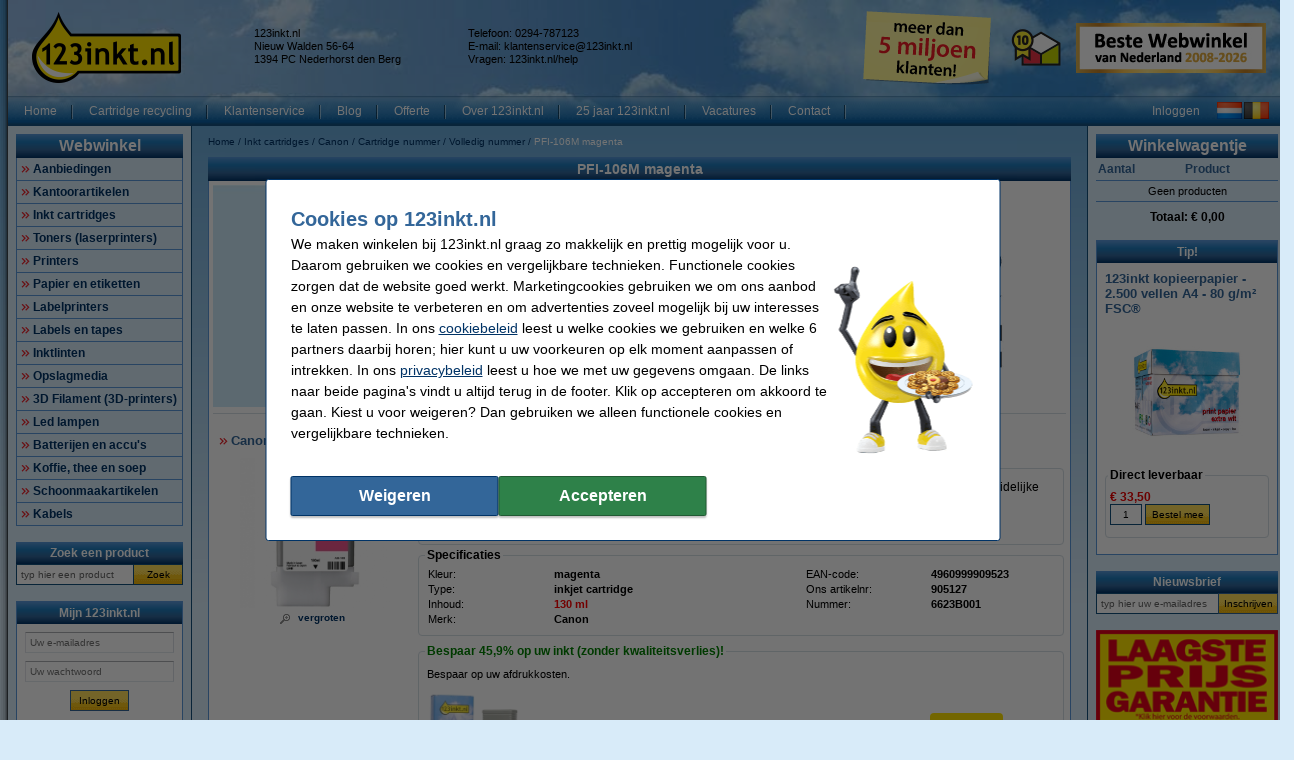

--- FILE ---
content_type: text/html; charset=UTF-8
request_url: https://www.123inkt.nl/Inkt-cartridges/Canon/Cartridge-nummer/Volledig-nummer/PFI-106M-magenta-p33572.html
body_size: 37318
content:
<!DOCTYPE html PUBLIC "-//W3C//DTD XHTML 1.0 Transitional//EN" "http://www.w3.org/TR/xhtml1/DTD/xhtml1-transitional.dtd">
<html class="no-js" lang="nl" xml:lang="nl" xmlns="http://www.w3.org/1999/xhtml">
<head>
            <meta content="nl-nl" name="language"/>
        <meta content="text/html; charset=UTF-8" http-equiv="content-Type"/>
        <title>PFI-106M magenta Volledig nummer Canon Inkt cartridges 123inkt.nl</title>
        <meta content="PFI-106M magenta Volledig nummer Canon Inkt cartridges ✔ Goedkope printers, printer supplies en kantoorartikelen ✔ Snelle levering 123inkt.nl" name="description"/>
        <meta content="width=device-width, initial-scale=1.0" name="viewport"/>
        <meta content="IE=Edge,chrome=1" http-equiv="X-UA-Compatible"/>
        <meta content="generic" name="site.context"/>
        <meta content="B" name="site.version"/>
        

        <link rel="icon" type="image/png" sizes="16x16" href="/images/favicon/icon-16.png" />
<link rel="icon" type="image/png" sizes="32x32" href="/images/favicon/icon-32.png" />
<link rel="icon" type="image/png" sizes="48x48" href="/images/favicon/icon-48.png" />
<link rel="icon" type="image/png" sizes="96x96" href="/images/favicon/icon-96.png" />
<link rel="icon" type="image/png" sizes="120x120" href="/images/favicon/icon-120.png" />
<link rel="apple-touch-icon" sizes="180x180" href="/images/favicon/apple-touch-icon.png" />
<link rel="icon" type="image/png" sizes="192x192" href="/images/favicon/icon-192.png" />
<meta property="og:title" content="123inkt.nl - Al 18 jaar Beste Webwinkel van Nederland" />
<meta property="og:type" content="company" />
<meta property="og:image" content="https://www.123inkt.nl/images/FB_logo_123inkt.jpg" />
<meta property="og:site_name" content="123inkt.nl" />
<meta property="og:locale" content="nl-NL" />
<meta property="og:description" content="Goedkoopste toner en inktcartridges! ✔ Laagste prijs garantie! ✔ Alle originele merken ✔ Voor 23.59 uur besteld, morgen in huis* ✔ Betrouwbaar en snel, 123inkt.nl" />
<link rel="search" type="application/opensearchdescription+xml" href="https://www.123inkt.nl/search.xml" title="123inkt.nl - Alles voor uw printer." />
<meta name="twitter:card" content="summary" />
<meta name="twitter:site" content="@123inkt" />
<meta name="twitter:description" content="De Goedkoopste Inktcartridges, Toners & Kantoorartikelen!" />
<meta name="twitter:title" content="123inkt.nl - Beste Webwinkel van Nederland" />
<meta name="twitter:image" content="https://www.123inkt.nl/images/logo-123inkt-250x250.jpg" />
<meta name="google-site-verification" content="IMy5QRAdjAOjKtIQdG41v3vVH9aafXukaKgUzE_lOUI" />
<link rel="preload" href="/assets/images/layout_page_back.png" as="image"/>
<link rel="preload" href="/assets/images/main-background-large.png" as="image"/>
<link rel="preload" href="/assets/images/anidivback.png" as="image"/>
<link rel="preload" href="/assets/images/backgroundcloud2.jpg" as="image"/>
<link rel="preload" href="/assets/images/backgroundcloud.jpg" as="image"/>
<link rel="preload" href="/assets/images/layout_header.png" as="image"/>
<link rel="preload" href="/assets/images/layout_topmenu_sep.png" as="image"/>
<style>.consumentenbond-banner-group-desktop {display: none !important;}
.o-desktop .consumentenbond-banner {display: none !important;}</style>
        <meta content="noodp, noydir, index, follow" name="robots" />
        <link rel="canonical" href="https://www.123inkt.nl/Inkt-cartridges/Canon/Cartridge-nummer/Volledig-nummer/PFI-106M-magenta-p33572.html" />
<link rel="alternate" href="https://www.123inkt.nl/Inkt-cartridges/Canon/Cartridge-nummer/Volledig-nummer/PFI-106M-magenta-p33572.html" hreflang="nl-NL" />
<link rel="alternate" href="https://www.123inkt.be/Inktpatronen/Canon/Cartridge-nummer/Volledig-nummer/PFI-106M-magenta-p33572.html" hreflang="nl-BE" />
<link rel="alternate" href="https://www.123encre.be/Cartouches-d-encre/Canon/Numero-de-cartouche/Numero-complet/PFI-106M-magenta-p33572.html" hreflang="fr-BE" />
<link rel="alternate" href="https://www.123encre.fr/Cartouches-d-encre/Canon/Numero-de-cartouche/Numero-complet/PFI-106M-magenta-p33572.html" hreflang="fr-FR" />
<link rel="alternate" href="https://www.123inkt.nl/Inkt-cartridges/Canon/Cartridge-nummer/Volledig-nummer/PFI-106M-magenta-p33572.html" hreflang="x-default" />

        
<meta content="08c016b6c62fe2b39f55007bcbd7706069ca9cbfc5251bd7aec313a412f2a44a223fa8452ad41e670f0cd9f7682d3ae57633999fbc53bdff093b4d9e5ebbc17d" name="system.signature"/>

<meta content="AIzaSyDbF5UArG_jxy8qhj_JCswix9UwFbT3UeQ" name="config.google-maps-api-key"/>
<meta content="6LeO3o8aAAAAAGBXxj-LlvtyL1dRFeZcslNaVmX1" name="config.google-recaptcha-api-key"/>

                    <script async="async" defer="defer" src="https://www.google.com/recaptcha/api.js"></script>
        
        <script type="text/javascript">
    var rootElement = document.getElementsByTagName('html')[0];
    var origClasses = rootElement.getAttribute('class');
    rootElement.setAttribute('class', origClasses.split('no-js').join(''));
</script>
        <link as="image" href="/assets/images/layout_page_back.png" rel="preload"/>
<link as="image" href="/assets/images/anidivback.png" rel="preload"/>
<link as="image" href="/assets/images/backgroundcloud2.jpg" rel="preload"/>
<link as="image" href="/assets/images/backgroundcloud.jpg" rel="preload"/>
<link as="image" href="/assets/images/layout_header.png" rel="preload"/>
<link as="image" href="/assets/images/layout_topmenu_sep.png" rel="preload"/>
<link as="image" href="/assets/images/main-background-large.png" rel="preload"/>
        <!-- LET OP, de stylesheets moeten altijd op media="all" staan (behalve style_popup.css) anders klopt print niet !!! //-->
<link type="text/css" href="/assets/css/main.css?v=2026.03.3&amp;c=1" media="all" rel="stylesheet"/>
<link type="text/css" href="/assets/css/theme.css?v=2026.03.3&amp;c=1" media="all" rel="stylesheet"/>

<!-- Algemene style, standaard IE8 based en overige non IE -->
<link type="text/css" href="/assets/css/style.css?v=2026.03.3&amp;c=1" media="all" rel="stylesheet"/>
<link type="text/css" href="/assets/css/generic.css?v=2026.03.3&amp;c=1" media="all" rel="stylesheet"/>

<!-- Algemene IE fixes dus NIET versie specifiek, die staan onderaan //-->
<!--[if IE]><link rel="stylesheet" type="text/css" media="all" href="/assets/css/style_ie.css?v=2026.03.3&amp;c=1" /><![endif]-->

<!-- Algemene niet IE fixes dus zeg maar mozilla en safari fixes //-->
<!--[if !IE]> --><link type="text/css" href="/assets/css/style_moz.css?v=2026.03.3&amp;c=1" media="all" rel="stylesheet"/><!-- <![endif]-->

<!-- Speciale IE7 fixes, dus ook compat modus //-->
<!--[if IE 7]><link rel="stylesheet" type="text/css" media="all" href="/assets/css/style_ie7.css?v=2026.03.3&amp;c=1" /><![endif]-->

<!-- Speciale IE6 en lager fixes, deze zal absurd worden als het al te doen is //-->
<!--[if lt IE 7]><link rel="stylesheet" type="text/css" media="all" href="/assets/css/style_ie6.css?v=2026.03.3&amp;c=1" /><![endif]-->

<!-- dan een safari/chrome blok met fixes, deze kan niet met selectors dus gewoon includen indien nodig //-->
    <link type="text/css" href="/assets/css/style_saf.css?v=2026.03.3&amp;c=1" media="all" rel="stylesheet"/>

<link type="text/css" href="/assets/css/jquery.theme.123.css?v=2026.03.3&amp;c=1" media="all" rel="stylesheet"/>
<link type="text/css" href="/assets/css/cookie-warning.css?v=2026.03.3&amp;c=1" media="all" rel="stylesheet"/>

<!-- Deze is speciaal voor printen van popup, als laatste laten staan !!! //-->
<link id="printCSS" type="text/css" href="/assets/css/style_popup.css?v=2026.03.3&amp;c=1" media="embossed" rel="stylesheet"/>
        <!-- main startup scripts //-->
<script type="text/javascript" nomodule src="/assets/javascript/polyfill.min.js?version=2026.03.3"></script>
<script type="text/javascript" src="/assets/javascript/jquery-3.7.1.min.js?version=2026.03.3"></script>
<script type="text/javascript" src="/assets/javascript/jquery-ui-1.14.1.min.js?version=2026.03.3"></script>
<script type="text/javascript" src="/assets/javascript/jquery.tooltipster-2.2.3.js?version=2026.03.3"></script>
        <script type="text/javascript">
        var globSiteDomain = "https://www.123inkt.nl/";
    var imagePath = '/assets/images';
    var signature = '08c016b6c62fe2b39f55007bcbd7706069ca9cbfc5251bd7aec313a412f2a44a223fa8452ad41e670f0cd9f7682d3ae57633999fbc53bdff093b4d9e5ebbc17d';
    var pageType = 'product_list';

        var langOrder = LANG_ORDER = "Bestellen";
    var langClose = LANG_CANCEL = "Annuleren";
    var LANG_YES = 'Ja';
    var LANG_NO = 'Nee';
    var LANG_WARNING = 'Waarschuwing!';
    var LANG_LIMITED_WARRANTY = 'Beperkte garantie';
    var LANG_ARE_YOU_SURE_TO_DELETE_THIS_PRINTER = 'Weet u zeker dat u deze printer wilt verwijderen?';
    var LANG_ERROR_EMPTY_ENQUIRYFORM = 'Beantwoord a.u.b. minimaal één vraag.';
    var LANG_FORGOT_FIELD = 'U heeft niet alle verplichte velden ingevuld.';
    var LANG_POPUP_BTN_CLOSE = 'Sluiten';
    var LANG_POPUP_BTN_PRINT = 'Printen';
    var LANG_POPUP_TTL_ORDER = 'Uw bestelling:';
    var LANG_SAMSUNG_WARNING = 'Let op: beperkte garantie op dit originele Samsung artikel.';
    var LANG_READ = 'Lees';
    var LANG_THIS_INFORMATION = 'deze informatie';
    var LANG_BEFORE_YOU_BUY = 'voordat u dit artikel koopt';
    var LANG_ARE_YOU_SURE_TO_BUY = 'Weet u zeker dat u dit product wilt aanschaffen?';
    var LANG_ERROR_PHONENUMBER_FORGOT = '<li>Vul AUB in ieder geval één werkend <strong>telefoonnummer</strong> in.</li>';
    var LANG_ARE_YOU_SURE_TO_REMOVE_ITEM_FROM_CART = 'Weet u zeker dat u dit product wilt verwijderen?';
    var LANG_ARE_YOU_SURE_TO_REMOVE_ITEMS_FROM_CART = 'Weet u zeker dat u dit product {{AMOUNT}} wilt verwijderen?';
    var LANG_PRODUCT_PANEL_DETAIL_TITLE = 'Productinformatie';
    var LANG_PRODUCT_PANEL_FILTER_TITLE = 'Filter';
    var LANG_SHOPPINGCART_REPLACE = 'Vervangen';
    var LANG_ORDERPOPUP_SHOPPINGCART = 'In winkelwagentje';

    if (typeof $().tooltipster !== 'undefined') {
        $(document).ready(function(){
            $('.tooltip').tooltipster({
                animation: 'fade',
                delay: 100,
                touchDevices: true,
                trigger: 'hover',
                fixedWidth: 400,
                maxWidth: 242
            });
        });
    }
</script>
        
                            <meta data-action="Measure" data-options="{&quot;templateDimension&quot;:&quot;dimension2&quot;,&quot;navigationEventsEnabled&quot;:true,&quot;productImpressionsEnabled&quot;:true,&quot;ecommerceEnabled&quot;:true,&quot;isCheckoutPage&quot;:false,&quot;pageType&quot;:&quot;product_list&quot;,&quot;customDimensions&quot;:{&quot;dimension1&quot;:&quot;product_list&quot;,&quot;dimension2&quot;:&quot;&quot;,&quot;dimension11&quot;:&quot;no&quot;,&quot;dimension3&quot;:&quot;no&quot;}}" data-template="desktop" name="measure"/>

<script>
    window.dataLayer = window.dataLayer || [];

    function gtag() {
        dataLayer.push(arguments);
    }
    function getCookie(name) {
        return (name = (document.cookie + ';').match(new RegExp(name + '=.*;'))) && name[0].split(/=|;/)[1];
    }

    gtag('consent', 'default', {
        analytics_storage: 'denied',
        ad_storage: 'denied',
        ad_personalization: 'denied',
        ad_user_data: 'denied'
    });

    switch (0) {
        case 1: gtag('consent', 'update', {
            analytics_storage: 'granted',
            ad_storage: 'granted',
            ad_personalization: 'granted',
            ad_user_data: 'granted' }); break;
        case 2: gtag('consent', 'update', {
            analytics_storage: 'denied',
            ad_storage: 'denied',
            ad_personalization: 'denied',
            ad_user_data: 'denied'}); break;
    }

</script>
<script async src="https://www.googletagmanager.com/gtag/js?id=G-X40577N2VQ"></script>
<script>
    window.dataLayer = window.dataLayer || [];

    function gtag() {
        dataLayer.push(arguments);
    }

    gtag('js', new Date());

    gtag('config', 'G-X40577N2VQ', {
                        send_page_view: false,
        template: 'desktop',                    content_group: 'product_list',                    cookie_consent: 'no',                    logged_in: 'no'            });

    </script>


                                            <script>

    const extensionPatterns = [
        /extensions\//i,
        /^chrome:\/\//i,
        /^chrome-extension:\/\//i,
        /^moz-extension:\/\//i,
        /^safari-extension:\/\//i
    ];

    (function() {
        var ignoreErrors = ["top.GLOBALS","originalCreateNotification","canvas.contentDocument","MyApp_RemoveAllHighlights","http:\/\/tt.epicplay.com","Can't find variable: ZiteReader","jigsaw is not defined","ComboSearch is not defined","http:\/\/loading.retry.widdit.com\/","atomicFindClose","fb_xd_fragment","bmi_SafeAddOnload","EBCallBackMessageReceived","conduitPage","The object can not be cloned","Failed to fetch","rxjs.Observable.never is not a function","$ is not defined","jQuery is not defined","(type=error) captured as promise rejection","Non-Error promise rejection captured with value: undefined","Non-Error promise rejection captured with value: Object Not Found Matching","(type=unhandledrejection) captured as promise rejection","Non-Error promise rejection captured with value: Timeout","UET is not defined","Can't find variable: UET","The user denied permission to use Service Worker.","TypeError: message.data.startsWith is not a function","TrackerStorageType is not defined","Java object is gone","Identifier 'style' has already been declared","Invalid call to runtime.sendMessage(). Tab not found."];

        var sentryScript         = document.createElement('scr' + 'ipt');
        sentryScript.src         = "https://browser.sentry-cdn.com/9.34.0/bundle.tracing.min.js";
        sentryScript.integrity   = "sha384-cRQDJUZkpn4UvmWYrVsTWGTyulY9B4H5Tp2s75ZVjkIAuu1TIxzabF3TiyubOsQ8";
        sentryScript.crossOrigin = "anonymous";
        sentryScript.async       = true;
        sentryScript.onload      = function() {
            if (typeof Sentry !== 'undefined') {
                try {
                    var integrations = [];
                    integrations.push(Sentry.browserTracingIntegration());
                    Sentry.init({
                        allowUrls: ["https://www.123inkt.nl/"],
                        environment: "major",
                        release: "123inkt.nl-2026.03.3",
                        dsn: "https://ae47bc0e8f2246f1b9c1f7e6ac55be41@o1092249.ingest.sentry.io/6110404",
                        ignoreErrors,
                        integrations: integrations,
                        tracesSampleRate: 0,

                        beforeSend(event) {
                            // No event? No use in continuing
                            if ( event === null || event === undefined ) {
                                return null;
                            }

                            if ( event.exception === null  || event.exception === undefined) {
                                return null;
                            }

                            // Gather frames and stacktrace info
                            const frames     = event.exception.values.flatMap(e => e.stacktrace?.frames || []) || [];
                            const message    = event.exception.values[0].value || "";
                            const stacktrace = event.exception.values[0].stacktrace;

                            // Check for presence of our system URL and in_app frames, and if any extension patterns are found in the stacktrace
                            const hasSystemFilename = frames.some(frame => frame.filename && frame.filename.includes("https://www.123inkt.nl/"));
                            const inApp             = frames.some(frame => frame.in_app);
                            const foundInStack   = stacktrace && stacktrace.frames.some(frame => extensionPatterns.some(pattern => pattern.test(frame.filename || "")));

                            const foundInMessage = extensionPatterns.some(pattern => pattern.test(message));

                            // Determine if the event should be ignored
                            const shouldBeIgnored = foundInStack || foundInMessage || !hasSystemFilename || !inApp;
                            if ( shouldBeIgnored === true ) {
                                return null;
                            }
                            return event;
                        },
                    });
                } catch (e) {
                    // Ignore if Sentry for some reason did not initialize
                }
            }
        };

        document.head.appendChild(sentryScript);
    })();
</script>
                            
<script async src="https://app.aiden.cx/webshop/build/aiden-embedded.min.js"></script>
<script>
    window._aiden = window._aiden || [];
    window._aiden.apiKey = "AID-013439655b0cdae9e4042a974f8f9ff4";
</script>
                <script>

    function unregisterServiceWorker() {
        if ('serviceWorker' in navigator) {
            navigator.serviceWorker.getRegistrations().then((registrations) => {
                registrations.forEach(reg => {
                    if (reg.active.scriptURL.indexOf('javascript.php?incl=serviceworker.js') !== -1) {
                        reg.unregister();
                    }
                });
            }).catch(() => {
                //ignore errors, there won't be registrations
            });
        }
    }

    function registerServiceWorker() {
        if ('serviceWorker' in navigator) {
            navigator.serviceWorker.getRegistrations().then((registrations) => {
                if (registrations.length === 0) {
                    navigator.serviceWorker.register(
                            `/javascript.php?incl=serviceworker.js&version=2026.03.3&bloomreach=1`,
                            {scope: "/"}
                    );
                }
            }).catch((error) => {
                console.error('Error checking service worker registration:', error);
            });
        }
    }

            unregisterServiceWorker();
    
</script>

        <!-- Global site tag (gtag.js) - Google Ads: 759154705 -->
<script async src="https://www.googletagmanager.com/gtag/js?id=AW-759154705"></script>
<script>
  window.dataLayer = window.dataLayer || [];
  function gtag(){dataLayer.push(arguments);}
  gtag('js', new Date());

  gtag('config', 'AW-759154705', {
    'allow_enhanced_conversions': window.cookieAccept === true
  });
</script>
<!-- Google Tag Manager -->
<script>(function(w,d,s,l,i){w[l]=w[l]||[];w[l].push({'gtm.start':
new Date().getTime(),event:'gtm.js'});var f=d.getElementsByTagName(s)[0],
j=d.createElement(s),dl=l!='dataLayer'?'&l='+l:'';j.async=true;j.src=
'https://www.googletagmanager.com/gtm.js?id='+i+dl;f.parentNode.insertBefore(j,f);
})(window,document,'script','dataLayer','GTM-TQHHGXGJ');</script>
<!-- End Google Tag Manager -->
    </head>

<body class="body o-desktop wide-desktop" data-action="ScrollLock" data-logged-in="0">
<div data-view="ApplicationView">
    

    <a id="top"></a>

    
    <!-- Main Page-->
    <div id="floater" class="leftArrow" data-arrow="left">
    <div id="buttons">
        <img alt="" src="/assets/images/floaterclose.png"/>
    </div>
    <div>
        <div id="img" class="product">
            <img id="pPlus" class="product" alt="" src="/assets/images/added16_25b.gif"/>
            <img id="pCart" class="product" alt="" src="/assets/images/shopping_cart.png"/>
            <img id="rCross" class="recycle" alt="" src="/assets/images/cross16.gif"/>
            <img id="rRecycle" class="recycle" alt="" src="/assets/images/recycle.png"/>
        </div>
        <div id="content">
            <span id="product" data-test="shopping-cart-added-product-popup">Het artikel is in uw winkelwagentje geplaatst.</span>
            <span id="recycle">Het artikel is in uw recyclewagentje geplaatst.</span>
        </div>
    </div>
    <div id="closeMsg">
        [Dit venster sluit automatisch over <span id="countDown" class="fs10 bold red">1</span> sec]
    </div>
    <div id="arrows">
        <div id="top"></div>
        <div id="right"></div>
        <div id="bottom"></div>
        <div id="left"></div>
    </div>
</div>

    <div class="main-container">
        <div class="main-content">
                        
                            <header>
                    <div class="main-content-section">
                        <div class="main-header" data-action="Measure.LinkContainer" data-measure="{'category':'Header'}">
                            <table border="0" cellpadding="0" cellspacing="0" style="width:100%">
	<tbody>
		<tr>
			<td class="left" style="height:80px; padding-left:8px; width:220px"><a href="/" rel="noopener noreferrer"><img alt="123inkt - Printerinkt en Toner Cartridges - Homepage logo" height="72" id="logo_map" src="/images/homepage/123inkt_nl_logo.png" width="149" /></a></td>
			<td class="left">
			<table border="0" cellpadding="0" cellspacing="2" style="display:inline; line-height:110%; text-align:left">
				<tbody>
					<tr>
						<td class="middle top_text" style="width:200px">123inkt.nl<br />
						Nieuw Walden 56-64<br />
						1394 PC Nederhorst den Berg</td>
						<td class="middle top_text" style="width:10px"></td>
						<td class="middle top_text" style="width:200px">Telefoon: 0294-787123<br />
						E-mail: <a href="mailto:klantenservice@123inkt.nl"><span style="color:#000000">klantenservice@123inkt.nl</span></a><br />
						<span class="top_text">Vragen: <a href="/help" target="_self"><span style="color:#000000"><span class="top_text">123inkt.nl/help</span></span></a></span></td>
					</tr>
					<tr>
						<td class="middle top_text" style="width:200px"></td>
						<td class="middle top_text" style="width:10px"></td>
						<td class="middle top_text" style="width:200px"></td>
					</tr>
				</tbody>
			</table>
			</td>
			<td class="left" style="width:145px"><a href="/page/over123inkt.html" rel="noopener noreferrer"><img alt="meer dan 5 miljoen klanten!" height="75" src="/images/content/winactie/5%20miljoen%20klanten/post-it-5-mil-nl.png" title="meer dan 5 miljoen klanten!" width="148" /></a></td>
			<td class="center" style="width:70px"><a href="/page/keurmerk.html"><img alt="Sinds 2010 lid van Thuiswinkel Waarborg" height="50" src="/images/homepage/TW_logo50.png" style="border-image:none; border:0px solid currentColor" title="Sinds 2010 lid van Thuiswinkel Waarborg" width="50" /></a></td>
			<td style="width:199px">
			<p align="center"><a href="/page/webshopawards-2025.html" rel="noopener noreferrer"><img alt="Beste Webwinkel van Nederland" height="50" src="/images/awards_homepage/BesteWebwinkel-2008-2026-190x50-NL.jpg" title="Beste Webwinkel van Nederland" width="190" /></a></p>
			</td>
		</tr>
	</tbody>
</table>

                        </div>
                    </div>

                    <nav class="main-content-section" aria-label="Hoofd navigatie">
    <div class="main-menu-top">
        <table border="0" cellpadding="0" cellspacing="0">
            <tbody>
            <tr>
                <td class="menu-items-default" data-test="main-menu-items">
                                        <div class="menu-top-items-wrapper">
                        <a class="menu-top-items"
                           href="https://www.123inkt.nl/"
                                                      data-action="Measure.Click"
                           data-measure="{'category':'Top navigation','action':'Home'}"
                           data-test="main-menu-Home-button"
                           title="Home"
                        >Home</a>
                    </div>
                                        <div class="menu-top-items-wrapper">
                        <a class="menu-top-items"
                           href="https://www.123inkt.nl/page/recycle.html"
                                                      data-action="Measure.Click"
                           data-measure="{'category':'Top navigation','action':'Cartridge recycling'}"
                           data-test="main-menu-Cartridge recycling-button"
                           title="Cartridge recycling"
                        >Cartridge recycling</a>
                    </div>
                                        <div class="menu-top-items-wrapper">
                        <a class="menu-top-items"
                           href="https://www.123inkt.nl/help"
                                                      data-action="Measure.Click"
                           data-measure="{'category':'Top navigation','action':'Klantenservice'}"
                           data-test="main-menu-Klantenservice-button"
                           title="Klantenservice"
                        >Klantenservice</a>
                    </div>
                                        <div class="menu-top-items-wrapper">
                        <a class="menu-top-items"
                           href="https://www.123inkt.nl/page/blog.html"
                                                      data-action="Measure.Click"
                           data-measure="{'category':'Top navigation','action':'Blog'}"
                           data-test="main-menu-Blog-button"
                           title="Blog"
                        >Blog</a>
                    </div>
                                        <div class="menu-top-items-wrapper">
                        <a class="menu-top-items"
                           href="https://www.123inkt.nl/zakelijk"
                                                      data-action="Measure.Click"
                           data-measure="{'category':'Top navigation','action':'Offerte'}"
                           data-test="main-menu-Offerte-button"
                           title="Offerte"
                        >Offerte</a>
                    </div>
                                        <div class="menu-top-items-wrapper">
                        <a class="menu-top-items"
                           href="https://www.123inkt.nl/page/over123inkt.html"
                                                      data-action="Measure.Click"
                           data-measure="{'category':'Top navigation','action':'Over 123inkt.nl'}"
                           data-test="main-menu-Over 123inkt.nl-button"
                           title="Over 123inkt.nl"
                        >Over 123inkt.nl</a>
                    </div>
                                        <div class="menu-top-items-wrapper">
                        <a class="menu-top-items"
                           href="https://www.123inkt.nl/page/25jarig-jubileum.html"
                                                      data-action="Measure.Click"
                           data-measure="{'category':'Top navigation','action':'25 jaar 123inkt.nl'}"
                           data-test="main-menu-25 jaar 123inkt.nl-button"
                           title="25 jaar 123inkt.nl"
                        >25 jaar 123inkt.nl</a>
                    </div>
                                        <div class="menu-top-items-wrapper">
                        <a class="menu-top-items"
                           href="https://www.123inkt.nl/vacatures"
                                                      data-action="Measure.Click"
                           data-measure="{'category':'Top navigation','action':'Vacatures'}"
                           data-test="main-menu-Vacatures-button"
                           title="Vacatures"
                        >Vacatures</a>
                    </div>
                                        <div class="menu-top-items-wrapper">
                        <a class="menu-top-items"
                           href="https://www.123inkt.nl/action/contact.html"
                                                      data-action="Measure.Click"
                           data-measure="{'category':'Top navigation','action':'Contact'}"
                           data-test="main-menu-Contact-button"
                           title="Contact"
                        >Contact</a>
                    </div>
                                        <div class="menu-top-items-wrapper menu-top-items-wrapper--small-screen">
                        <a class="menu-top-items"
                           data-action="Measure.Click"
                           data-measure="{'category':'Top navigation','action':'Winkelwagentje'}"
                           href="/shoppingcart.html"
                           title="Winkelwagentje"
                        >Winkelwagentje</a>
                    </div>
                </td>
                                    <td class="menu-login-button">
                        <a class="menu-top-items"
                           data-action="Measure.Click"
                           data-measure="{'category':'Top navigation','action':'Inloggen'}"
                           data-test="main-menu-login"
                           href="https://www.123inkt.nl/customer/login.html"
                           title="Inloggen"
                        >
                            Inloggen
                        </a>
                    </td>
                
                
                <td class="menu-top-flags">
                    <div class="menu-top-flags-items"
                         data-action="Measure.LinkContainer"
                         data-measure="{'category':'Top navigation','action':'language'}
                    ">
                        <a class="flag" href="/"><img alt="" src="/images/flags/flag_nl.gif"></a>
                <a class="flag" href="https://www.123inkt.be"><img alt="Klik hier voor onze Belgische website" src="/images/flags/flag_be.gif"></a>
                    </div>
                </td>
            </tr>
            </tbody>
        </table>
    </div>
</nav>
                </header>
            
            <div class="main-content-section">
                <aside class="main-left-banner" aria-label="Advertentie links" data-action="Measure.LinkContainer" data-measure="{'category':'Navigation elements'}">
                    <span style="font-size:12.0pt"><span><span style="color:black"><a data-action="Measure.Click" data-measure="{'data': {'event_category': 'main_left_banner', 'event_action': 'image', 'link_url': '/page/kickstart-deals.html', 'link_text': 'Kickstart 2026'}, 'event_name': 'navigation_main'}" href="/page/kickstart-deals.html"><img alt="Kickstart 2026" data-outlook-trace="F:1|T:1" height="467" src="/images/content/Kickstart%202026/Oortje_130x467-MH26.png" style="max-width:611px" title="" width="130" /></a></span></span></span>
                </aside>

                                                            <div class="main-panel-left">
                                                            <nav class="c-main-navigation" aria-label="Webwinkel categorieën">
    <div  class="tc-header">
    <span class="c-header c-header--large">
            <a class="c-header__action"
               data-action="Measure.Click"
               data-measure="{'data': {'event_category': 'main_menu'}, 'event_name': 'navigation_left'}"
               href="https://www.123inkt.nl/action/showmainmenu.html"
               title="Webwinkel">
                Webwinkel
            </a>
        </span>
    </div>
    <ul id="main-navigation" data-test="main-navigation">
                    <li>
                <a class="arrow-red"
                   data-action="Measure.Click"
                   data-measure="{'data': {'event_category': 'main_menu'}, 'event_name': 'navigation_left'}"
                   href="https://www.123inkt.nl/Aanbiedingen-p12389.html"
                   title="Aanbiedingen">
                    Aanbiedingen
                </a>
            </li>
                    <li>
                <a class="arrow-red"
                   data-action="Measure.Click"
                   data-measure="{'data': {'event_category': 'main_menu'}, 'event_name': 'navigation_left'}"
                   href="https://www.123inkt.nl/Kantoorartikelen-p56966.html"
                   title="Kantoorartikelen">
                    Kantoorartikelen
                </a>
            </li>
                    <li>
                <a class="arrow-red"
                   data-action="Measure.Click"
                   data-measure="{'data': {'event_category': 'main_menu'}, 'event_name': 'navigation_left'}"
                   href="https://www.123inkt.nl/Inkt-cartridges-p1.html"
                   title="Inkt cartridges">
                    Inkt cartridges
                </a>
            </li>
                    <li>
                <a class="arrow-red"
                   data-action="Measure.Click"
                   data-measure="{'data': {'event_category': 'main_menu'}, 'event_name': 'navigation_left'}"
                   href="https://www.123inkt.nl/Toners-laserprinters-p4016.html"
                   title="Toners (laserprinters)">
                    Toners (laserprinters)
                </a>
            </li>
                    <li>
                <a class="arrow-red"
                   data-action="Measure.Click"
                   data-measure="{'data': {'event_category': 'main_menu'}, 'event_name': 'navigation_left'}"
                   href="https://www.123inkt.nl/Printers-p12516.html"
                   title="Printers">
                    Printers
                </a>
            </li>
                    <li>
                <a class="arrow-red"
                   data-action="Measure.Click"
                   data-measure="{'data': {'event_category': 'main_menu'}, 'event_name': 'navigation_left'}"
                   href="https://www.123inkt.nl/Papier-en-etiketten-p12453.html"
                   title="Papier en etiketten">
                    Papier en etiketten
                </a>
            </li>
                    <li>
                <a class="arrow-red"
                   data-action="Measure.Click"
                   data-measure="{'data': {'event_category': 'main_menu'}, 'event_name': 'navigation_left'}"
                   href="https://www.123inkt.nl/Labelprinters-p1351701.html"
                   title="Labelprinters">
                    Labelprinters
                </a>
            </li>
                    <li>
                <a class="arrow-red"
                   data-action="Measure.Click"
                   data-measure="{'data': {'event_category': 'main_menu'}, 'event_name': 'navigation_left'}"
                   href="https://www.123inkt.nl/Labels-en-tapes-p12552.html"
                   title="Labels en tapes">
                    Labels en tapes
                </a>
            </li>
                    <li>
                <a class="arrow-red"
                   data-action="Measure.Click"
                   data-measure="{'data': {'event_category': 'main_menu'}, 'event_name': 'navigation_left'}"
                   href="https://www.123inkt.nl/Inktlinten-p213806.html"
                   title="Inktlinten">
                    Inktlinten
                </a>
            </li>
                    <li>
                <a class="arrow-red"
                   data-action="Measure.Click"
                   data-measure="{'data': {'event_category': 'main_menu'}, 'event_name': 'navigation_left'}"
                   href="https://www.123inkt.nl/Opslagmedia-p44412.html"
                   title="Opslagmedia">
                    Opslagmedia
                </a>
            </li>
                    <li>
                <a class="arrow-red"
                   data-action="Measure.Click"
                   data-measure="{'data': {'event_category': 'main_menu'}, 'event_name': 'navigation_left'}"
                   href="https://www.123inkt.nl/3D-Filament-3D-printers-p43512.html"
                   title="3D Filament (3D-printers)">
                    3D Filament (3D-printers)
                </a>
            </li>
                    <li>
                <a class="arrow-red"
                   data-action="Measure.Click"
                   data-measure="{'data': {'event_category': 'main_menu'}, 'event_name': 'navigation_left'}"
                   href="https://www.123inkt.nl/Led-lampen-p79714.html"
                   title="Led lampen">
                    Led lampen
                </a>
            </li>
                    <li>
                <a class="arrow-red"
                   data-action="Measure.Click"
                   data-measure="{'data': {'event_category': 'main_menu'}, 'event_name': 'navigation_left'}"
                   href="https://www.123inkt.nl/Batterijen-en-accu-s-p107620.html"
                   title="Batterijen en accu&#039;s">
                    Batterijen en accu&#039;s
                </a>
            </li>
                    <li>
                <a class="arrow-red"
                   data-action="Measure.Click"
                   data-measure="{'data': {'event_category': 'main_menu'}, 'event_name': 'navigation_left'}"
                   href="https://www.123inkt.nl/Koffie-thee-en-soep-p1006011.html"
                   title="Koffie, thee en soep">
                    Koffie, thee en soep
                </a>
            </li>
                    <li>
                <a class="arrow-red"
                   data-action="Measure.Click"
                   data-measure="{'data': {'event_category': 'main_menu'}, 'event_name': 'navigation_left'}"
                   href="https://www.123inkt.nl/Schoonmaakartikelen-p477554.html"
                   title="Schoonmaakartikelen">
                    Schoonmaakartikelen
                </a>
            </li>
                    <li>
                <a class="arrow-red"
                   data-action="Measure.Click"
                   data-measure="{'data': {'event_category': 'main_menu'}, 'event_name': 'navigation_left'}"
                   href="https://www.123inkt.nl/Kabels-p2270224.html"
                   title="Kabels">
                    Kabels
                </a>
            </li>
            </ul>
</nav>
                            
                                                            <form class="c-search-form" action="/search/" aria-label="Zoek een product"
      data-action="Search Measure.SearchForm"
      data-measure="{'category':'SearchPanel'}"
      data-role="search-form"
      data-type="widget"
      method="get"
      target="_self"
>
        <noscript><input type="hidden" name="nojs" value="1"/></noscript>
    <div  class="tc-header">
    <span class="c-header" data-test="search-panel-partial-title">
            <a class="c-header__action"
               data-action="Measure.Click"
               data-measure="{'data': {'event_category': 'search_menu'}, 'event_name': 'navigation_left'}"
               href="/action/search.html"
               title="Zoek een product"
            >
                Zoek een product
            </a>
        </span>
    </div>
    <table class="c-search-form__table c-autocomplete-container"
           border="0"
           cellpadding="0"
           cellspacing="0"
               >
        <tr>
            <td>
                <input type="text"
                       class="c-search-form__input"
                       autocomplete="off"
                       data-action="Measure.Click"
                       data-measure="{'category':'Left navigation','action':'Zoek een product', 'label':'typ hier een product'}"
                       data-role="search-input"
                       maxlength="50"
                       name="search"
                       placeholder="typ hier een product"
                       title=" typ hier een product "
                />
                            </td>
            <td>
                <button type="submit"
                       class="c-search-form__button c-search-form__button-search"
                       data-action="Measure.Click"
                       data-measure="{'category':'Left navigation','action':'Zoek een product', 'label':'CTA - Zoek'}"
                       data-test="search-submit"
                >Zoek</button>
            </td>
        </tr>
    </table>
</form>
                            
                                <div class="c-my-account-widget">
        
<div  class="tc-container">
                    <div  class="tc-header">
                            <span class="c-header">
                            <a class="c-header__action"
                               data-action="Measure.Click"
                               data-measure="{'data': {'event_category': 'my_account_menu'}, 'event_name': 'navigation_left'}"
                               href="https://www.123inkt.nl/customer/myaccount.html"
                               title="Mijn 123inkt.nl">
                                Mijn 123inkt.nl
                            </a>
                        </span>
                    </div>
            
    <div class="tc-container__content tc-container__content--space-small">
                        <div class="c-login-form">
                    
                                            <div data-action="Login">
                            <div class="u-hidden" data-role="login-error-container">
                                <div class="left red fs10" data-role="login-errormessage"></div>
                            </div>

                            <form class="c-login-form__form"
                                  action="https://www.123inkt.nl/customer/myaccount.html"
                                  aria-label="Inloggen"
                                  data-role="login-form"
                                  data-test="widget-login-form"
                                  method="post"
                            >
                                <input type="hidden" name="action" value="login"/>
                                <input type="hidden" name="module" value="login"/>
                                <input type="hidden" name="signature" value="08c016b6c62fe2b39f55007bcbd7706069ca9cbfc5251bd7aec313a412f2a44a223fa8452ad41e670f0cd9f7682d3ae57633999fbc53bdff093b4d9e5ebbc17d"/>
                                <input type="hidden" name="sidebar" value="true"/>

                                <input id="accountLoginEmail"
                                       type="text"
                                       class="c-login-form__input vInp"
                                       aria-label="Uw e-mailadres"
                                       autocomplete="off"
                                       data-action="Measure.Click"
                                       data-hj-suppress
                                       data-measure="{'category':'Left navigation','action':'Mijn123inkt', 'label':'Niet ingelogd - Uw e-mailadres'}"
                                       name="email"
                                       placeholder="Uw e-mailadres"
                                       required="required"
                                       title="Uw e-mailadres"
                                />

                                <input type="password"
                                       class="c-login-form__input vInp gray"
                                       aria-label="Uw wachtwoord"
                                       autocomplete="off"
                                       data-action="Measure.Click"
                                       data-hj-suppress
                                       data-measure="{'category':'Left navigation','action':'Mijn123inkt', 'label':'Niet ingelogd - Uw wachtwoord'}"
                                       name="password"
                                       placeholder="Uw wachtwoord"
                                       required="required"
                                       title="Uw wachtwoord"
                                />

                                                                    <div data-role="gcaptcha" data-sitekey="6LeO3o8aAAAAAGBXxj-LlvtyL1dRFeZcslNaVmX1" data-size="invisible"></div>
                                
                                <input id="btnLoginPanel"
                                       type="submit"
                                       class="c-login-form__button btn18"
                                       data-action="Measure.Click"
                                       data-measure="{'category':'Left navigation','action':'Mijn123inkt', 'label':'Niet ingelogd - Inloggen'}"
                                       data-test="login-submit-button"
                                       value="Inloggen"
                                />

                                <div>
                                    <a class="dot fs10 bold gray"
                                       data-action="Measure.Click"
                                       data-measure="{'category':'Left navigation','action':'Mijn123inkt', 'label':'Niet ingelogd - Wachtwoord vergeten?'}"
                                       data-test="forgot-password-widget-button"
                                       href="https://www.123inkt.nl/customer/getpassword.html?target=Inkt-cartridges/Canon/Cartridge-nummer/Volledig-nummer/PFI-106M-magenta-p33572.html"
                                       rel="noindex nofollow"
                                    >
                                        Wachtwoord vergeten?
                                    </a>
                                </div>
                            </form>
                        </div>
                                    </div>
                        </div>
</div>
    </div>
                            <div class="extra-content-wrapper" data-action="Measure.LinkContainer" data-measure="{'category':'Left navigation'}">
                                <section aria-label="Betaalopties">
<div class="tc-header"><span class="c-header"><a class="c-header__action" href="/page/info_betalen.html">Betaalopties:</a></span></div>

<div class="box center">
<table border="0" cellpadding="0" cellspacing="0" style="width:100%">
	<tbody>
		<tr>
			<td style="text-align:center; vertical-align:middle"><a href="/page/info_betalen.html "><img alt="iDEAL" height="60" src="/images/adyenideal_logo.gif" title="iDEAL" width="70" /></a></td>
			<td style="text-align:center; vertical-align:middle"><a href="/page/info_betalen.html "><img alt="PayPal" height="57" src="/images/paypal_78_57.png" title="PayPal" width="78" /></a></td>
		</tr>
		<tr>
			<td colspan="2" style="height:8px; text-align:center; vertical-align:middle"></td>
		</tr>
		<tr>
			<td colspan="2" style="text-align:center; vertical-align:middle"><a href="/page/info_betalen.html"><img alt="Achteraf betalen" height="57" src="/images/PNG_Achteraf-betalen-123inkt-2023.png" title="Achteraf betalen" width="78" /></a></td>
		</tr>
	</tbody>
</table>
</div>
</section>

<section aria-label="Verzendopties">
<div class="tc-header"><span class="c-header"><a class="c-header__action" href="/page/info_levering.html ">Verzendopties:</a></span></div>

<div class="box center">
<table border="0" cellpadding="0" cellspacing="0" style="width:100%">
	<tbody>
		<tr>
			<td style="text-align:center; vertical-align:middle"><a href="/page/info_levering.html "><img alt="PostNL" src="/images/PostNL_home.jpg" title="PostNL" /></a></td>
			<td style="text-align:center; vertical-align:middle"><a href="/page/info_levering.html"><img alt="DHL" src="/images/DHL_home.jpg" title="DHL" /></a></td>
		</tr>
		<tr>
			<td colspan="2" style="height:8px; text-align:center; vertical-align:middle"></td>
		</tr>
		<tr>
			<td colspan="2" style="text-align:center; vertical-align:middle"><a href="/page/info_levering.html"><img alt="DPD" src="/images/DPD_home.jpg" title="DPD" /></a></td>
		</tr>
	</tbody>
</table>
</div>
</section>

<section aria-label="Wij zijn aangesloten bij">
<div class="tc-header"><span class="c-header"><a class="c-header__action" href="/page/keurmerk.html">Wij zijn aangesloten bij:</a></span></div>

<div class="box center">
<table border="0" cellpadding="0" cellspacing="0" style="width:100%">
	<tbody>
		<tr>
			<td style="text-align:center; vertical-align:middle"><a href="/page/keurmerk.html "><img alt="Al 10 jaar lid van Thuiswinkel Waarborg" height="76" src="/images/homepage/TW10_logo76.png" title="Al 10 jaar lid van Thuiswinkel Waarborg" width="76" /></a></td>
			<td style="text-align:center; vertical-align:middle"><a href="/page/keurmerk.html "><img alt="Thuiswinkel Waarborg" height="76" src="/images/TW_stamp76.jpg" title="Thuiswinkel Waarborg" width="76" /></a></td>
		</tr>
	</tbody>
</table>
</div>
</section>

<section aria-label="FSC® gecertificeerd">
<div class="tc-header"><span class="c-header"><a class="c-header__action" href="/page/keurmerk.html#fsc">FSC® gecertificeerd:</a></span></div>

<div class="box center" style="margin-bottom:8px"><a href="/page/keurmerk.html#fsc"><img alt="FSC-gecertificeerd" height="100" src="/images/FSC%20logo.jpeg" title="FSC-gecertificeerd" width="68" /></a></div>

<div style="display:none; text-align:center"><span itemscope="" itemtype="http://schema.org/WebPage"> <span itemprop="aggregateRating" itemscope="" itemtype="http://schema.org/AggregateRating"> <span style="color:#2176b6"><span style="font-size:10px">Beoordeling door klanten:<br />
<span itemprop="ratingValue">8.4</span>/<span itemprop="bestRating">10</span> - </span></span><span style="font-size:10px"><span style="color:#2176b6"> </span><a href="https://www.kiyoh.com/reviews/1042329/123inkt_nl_?lang=nl" rel="noopener noreferrer" target="_blank"><span style="color:#2176b6"> <span itemprop="ratingCount">1.422</span> beoordelingen</span></a></span> </span> </span></div>

<div style="text-align:center"><span itemscope="" itemtype="http://schema.org/WebPage"> <span itemprop="aggregateRating" itemscope="" itemtype="http://schema.org/AggregateRating"> <span style="color:#2176b6"> <a href="/page/reviews-over-123inkt.html" style="color:#2176b6" title="Meer over onze reviews"> <span style="font-size:10px">Beoordeling door klanten:</span></a><br />
<span itemprop="ratingValue">9.0 </span> / <span itemprop="bestRating">10 </span> - </span> </span> <span style="font-size:10px"> <span style="color:#2176b6"> </span> <a href="https://www.kiyoh.com/reviews/1042329/123inkt_nl_?lang=nl" rel="noopener noreferrer" target="_blank"> <span style="color:#2176b6"> <span itemprop="ratingCount">5.519</span> beoordelingen </span> </a> </span> </span></div>
</section>

                            </div>
                            <br/>
                            <div class="recaptcha-info">
                                This site is protected by reCAPTCHA and the Google
                                <a href="https://policies.google.com/privacy"><span>Privacy Policy</span></a> and
                                <a href="https://policies.google.com/terms"><span>Terms of Service</span></a> apply.
                            </div>
                        </div>
                                    
                <main id="layout_panel_mid" class="main-panel-mid"
                      data-test="main-panel" >
                                                                            <ul class="c-breadcrumbs" data-test="breadcrumb-main" itemscope itemtype="http://schema.org/BreadcrumbList">
        <li class="c-breadcrumbs__list" data-test="breadcrumb-list" itemprop="itemListElement" itemscope itemtype="http://schema.org/ListItem">
            <a class="c-breadcrumbs__link"
               data-action="Measure.Breadcrumb"
               data-measure="{'category':'Breadcrumb', 'action':'position 1', 'url': '/', 'urlText': 'Home', 'position': '1', 'totalPositions': '5'}"
               href="https://www.123inkt.nl/"
               itemprop="item"
               itemtype="http://schema.org/Thing"
               >
                <span data-test="breadcrumb-home" itemprop="name">Home</span>
            </a>
            <meta content="1" itemprop="position"/>
        </li>
                    <li class="c-breadcrumbs__list" itemprop="itemListElement" itemscope itemtype="http://schema.org/ListItem">
                <a class="c-breadcrumbs__link"
                   href="/Inkt-cartridges-p1.html"
                   itemprop="item"
                   itemtype="http://schema.org/Thing"
                                      data-action="Measure.Breadcrumb"
                   data-measure="{'category':'Breadcrumb', 'action':'position 2', 'url': '/Inkt-cartridges-p1.html', 'urlText': 'Inkt cartridges', 'position': '2', 'totalPositions': '5'}"
                                   >
                    <span data-test="breadcrumb-Inkt cartridges" itemprop="name">Inkt cartridges</span>                </a>
                                <meta content="2" itemprop="position"/>
            </li>
                    <li class="c-breadcrumbs__list" itemprop="itemListElement" itemscope itemtype="http://schema.org/ListItem">
                <a class="c-breadcrumbs__link"
                   href="/Inkt-cartridges/Canon-p644.html"
                   itemprop="item"
                   itemtype="http://schema.org/Thing"
                                      data-action="Measure.Breadcrumb"
                   data-measure="{'category':'Breadcrumb', 'action':'position 3', 'url': '/Inkt-cartridges/Canon-p644.html', 'urlText': 'Canon', 'position': '3', 'totalPositions': '5'}"
                                   >
                    <span data-test="breadcrumb-Canon" itemprop="name">Canon</span>                </a>
                                <meta content="3" itemprop="position"/>
            </li>
                    <li class="c-breadcrumbs__list" itemprop="itemListElement" itemscope itemtype="http://schema.org/ListItem">
                <a class="c-breadcrumbs__link"
                   href="/Inkt-cartridges/Canon/Cartridge-nummer-p988.html"
                   itemprop="item"
                   itemtype="http://schema.org/Thing"
                                      data-action="Measure.Breadcrumb"
                   data-measure="{'category':'Breadcrumb', 'action':'position 4', 'url': '/Inkt-cartridges/Canon/Cartridge-nummer-p988.html', 'urlText': 'Cartridge nummer', 'position': '4', 'totalPositions': '5'}"
                                   >
                    <span data-test="breadcrumb-Cartridge nummer" itemprop="name">Cartridge nummer</span>                </a>
                                <meta content="4" itemprop="position"/>
            </li>
                    <li class="c-breadcrumbs__list" itemprop="itemListElement" itemscope itemtype="http://schema.org/ListItem">
                <a class="c-breadcrumbs__link"
                   href="/Inkt-cartridges/Canon/Cartridge-nummer/Volledig-nummer-p44878.html"
                   itemprop="item"
                   itemtype="http://schema.org/Thing"
                                      data-action="Measure.Breadcrumb"
                   data-measure="{'category':'Breadcrumb', 'action':'position 5', 'url': '/Inkt-cartridges/Canon/Cartridge-nummer/Volledig-nummer-p44878.html', 'urlText': 'Volledig nummer', 'position': '5', 'totalPositions': '5'}"
                                   >
                    <span data-test="breadcrumb-Volledig nummer" itemprop="name">Volledig nummer</span>                </a>
                                <meta content="5" itemprop="position"/>
            </li>
                    <li class="c-breadcrumbs__list" itemprop="itemListElement" itemscope itemtype="http://schema.org/ListItem">
                <a class="c-breadcrumbs__link"
                   href="/Inkt-cartridges/Canon/Cartridge-nummer/Volledig-nummer/PFI-106M-magenta-p33572.html"
                   itemprop="item"
                   itemtype="http://schema.org/Thing"
                                   >
                                    </a>
                <span data-test="breadcrumb-PFI-106M magenta" itemprop="name">PFI-106M magenta</span>                <meta content="6" itemprop="position"/>
            </li>
            </ul>
                                            
                                                                        <div id="page-productList" class="c-product-list" data-action="ProductList" data-test="product-list-page" data-tree-id="33572" data-view="ProductListModuleView">
    <div  class="tc-header">
    <h1 class="c-header c-header--medium">
                        PFI-106M magenta
                                </h1>
    </div>
    <div class="box">
        <a name="contentTop"></a>

        
                        <div class="center">
                        <div class="scope-rte__group-description">
            <div class="s-full-screen-width s-image show-tablet"><img alt="Volgens onderzoek van de Consumentenbond vindt 87% van de gebruikers van huismerkinkt de kwaliteit even goed als het origineel." height="222" src="/images/Consumentenbond_PLP_desktop.jpg" title="Volgens onderzoek van de Consumentenbond vindt 87% van de gebruikers van huismerkinkt de kwaliteit even goed als het origineel." width="855" /></div>
 
 <div class="s-full-screen-width s-image show-mobile"><img alt="Volgens onderzoek van de Consumentenbond vindt 87% van de gebruikers van huismerkinkt de kwaliteit even goed als het origineel." height="200" src="/images/Consumentenbond_PLP_mobiel.jpg" title="Volgens onderzoek van de Consumentenbond vindt 87% van de gebruikers van huismerkinkt de kwaliteit even goed als het origineel." width="360" /></div>
 
            </div>
            <hr class="blue"/>
                        
        </div>
        
        
        
        
        <div data-action="ResultList Loader">
            <div class="u-hidden" data-role="current-result"></div>
            <div data-role="initial-result">
                                                            <div data-impression="Measure.ImpressionList"
      data-impression-list-name="PFI-106M magenta"
>
    <div class="product"
         itemscope
         itemtype="http://schema.org/Product"
         data-test="original-product"          data-action="ProductItem"
    >
        <meta content="Electronics &gt; Print, Copy, Scan &amp; Fax Accessories &gt; Printer Accessories &gt; Printer Consumables" itemprop="category"/>
        <meta content="Canon" itemprop="brand"/>
        <meta content="/image/Canon_PFI-106M_inktcartridge_magenta_origineel_6623B001_905127_m1_medium.jpg" itemprop="image"/>
        <table class="layout_prodlist layout_prodlist--usp"
               border="0"
               cellpadding="0"
               cellspacing="0"
               data-product-item
               data-product-model="{&quot;productId&quot;:89923,&quot;productCode&quot;:&quot;905127&quot;,&quot;name&quot;:&quot;Canon PFI-106M inktcartridge magenta (origineel)&quot;,&quot;price&quot;:78.5,&quot;brand&quot;:&quot;Canon&quot;,&quot;category&quot;:&quot;Ink_cartridge_tank&quot;,&quot;variant&quot;:&quot;&quot;,&quot;quantity&quot;:1,&quot;changedQuantity&quot;:1,&quot;dimension12&quot;:&quot;&quot;,&quot;list&quot;:&quot;PFI-106M magenta&quot;,&quot;currency&quot;:&quot;EUR&quot;,&quot;discount&quot;:0,&quot;basePrice&quot;:78.5,&quot;metadata&quot;:null,&quot;make&quot;:&quot;Original&quot;,&quot;compatibleProductCodes&quot;:&quot;018905&quot;,&quot;orderable&quot;:true}"
               data-product-position="1"
               data-role="product-impression"
               data-test="product-id-89923"
               role="presentation"
        >
            <tr>
                <td style="width: 140px; height: 8px;"></td>
                <td style="width: 320px;"></td>
                <td style="width: 130px;"></td>
            </tr>
            <tr>
                <td class="prodlink" colspan="3">
                    <a id="p905127"
                       class="prodlink"
                       data-action="Measure.OpenProductDetails"
                       data-measure="{'currency': 'EUR'}"
                       data-test="product-title-link"
                       href="https://www.123inkt.nl/Canon-PFI-106M-inktcartridge-magenta-origineel-6623B001-i89923-t33572.html"
                       name="p905127">
                        <span data-test="product-name" itemprop="name">Canon PFI-106M inktcartridge magenta (origineel)</span>
                    </a>
                    <span class="red bold"></span>
                </td>
            </tr>
            <tr>
                <td class="prodimg">
                    <div data-action="ProductImagesPopup">
                        <a class="prodview"
                           data-image-product-id="905127"
                           data-role="product-images-popup"
                           data-title="Canon PFI-106M inktcartridge magenta (origineel) 905127"
                        >
                        <img class="prodimg_89923"
                             alt="Canon PFI-106M inktcartridge magenta (origineel) 905127"
                             data-action="Measure.ProductImages"
                             data-measure="{'category':'page image', 'label':'/image/Canon_PFI-106M_inktcartridge_magenta_origineel_6623B001_905127_m1_medium.jpg', 'position':'1', 'totalPositions':'1', 'productCode':'905127'}"
                             src="/image/Canon_PFI-106M_inktcartridge_magenta_origineel_6623B001_905127_m1_medium.jpg"
                             title="Canon PFI-106M inktcartridge magenta (origineel) 905127"
                             />
                            <br/>
                            <span data-action="Measure.ProductImages"
                                  data-measure="{'category':'page image magnifier', 'label':'/image/Canon_PFI-106M_inktcartridge_magenta_origineel_6623B001_905127_m1_medium.jpg', 'position':'1', 'totalPositions':'1', 'productCode':'905127'}"
                            >
                                vergroten
                            </span>
                        </a>
                    </div></td>
                <td class="proddesc" colspan="2">
                    <fieldset data-test="product-description">
                                                    <legend>Omschrijving</legend>
                                                
                                                De originele Canon PFI-106M inktcartridge magenta werkt samen met de andere kleurencartridges om duidelijke afbeeldingen en foto's te printen.<br />
<br />
<span style="color:#008000">Dit betreft een <u><a href="javascript:;" onclick="popupPage('popup_milieuproduct', 700, 450);"><span style="color:#008000">milieuproduct</span></a></u>, zonder kartonnen omdoos.</span>
                    </fieldset>

                    <fieldset class="comp-product-specifications">
    <legend data-test="product-specification-title">Specificaties</legend>

            <table class="specifications spec-layout-smallRight">
            <tr class="specification">
                                <td class="label" data-test="product-specification-label-Kleur">Kleur:</td>
                <td class="value " data-test="product-specification-value-magenta" title="magenta">
                                                                        magenta
                                            
                                    </td>

                
                                <td class="label" data-test="product-specification-label-EAN-code">EAN-code:</td>
                <td class="value " data-test="product-specification-value-4960999909523" title="4960999909523">
                                                                        4960999909523
                                            
                                    </td>

                            </tr>
            <tr class="specification">
                
                                <td class="label" data-test="product-specification-label-Type">Type:</td>
                <td class="value " data-test="product-specification-value-inkjet cartridge" title="inkjet cartridge">
                                                                        inkjet cartridge
                                            
                                    </td>

                
                                <td class="label" data-test="product-specification-label-Ons artikelnr">Ons artikelnr:</td>
                <td class="value " data-test="product-specification-value-905127" title="905127">
                                                                        905127
                                            
                                    </td>

                            </tr>
            <tr class="specification">
                
                                <td class="label" data-test="product-specification-label-Inhoud">Inhoud:</td>
                <td class="value spec-style-red" data-test="product-specification-value-130 ml" title="130 ml">
                                                                        130 ml
                                            
                                    </td>

                
                                <td class="label" data-test="product-specification-label-Nummer">Nummer:</td>
                <td class="value " data-test="product-specification-value-6623B001" title="6623B001">
                                                                        6623B001
                                            
                                    </td>

                            </tr>
            <tr class="specification">
                
                                <td class="label" data-test="product-specification-label-Merk">Merk:</td>
                <td class="value " data-test="product-specification-value-Canon" title="Canon">
                                                                        Canon
                                            
                                    </td>

                
                            </tr>
        </table>
    </fieldset>

                    
                    <div class="product-recommendations"
                         data-action="Measure.CrossSellSnippetContainer"
                         data-measure="{'data': {'productCode': '905127'}}"
                         >
                    
<div class="recommendation recommendation-green"
     data-impression="Measure.ImpressionList"
     data-impression-list-name="0 - upsell - Bestel mee - 1"
     data-role="recommendation"
>
    <fieldset class="fieldset" data-role="cross-sell-title-fieldset">
        <legend class="title" data-role="cross-sell-title" data-test="recommendation-title">Bespaar <span class="emphasized">45,9%</span> op uw inkt (zonder kwaliteitsverlies)!</legend>

                    <p class="description" data-test="recommendation-description">
                Bespaar op uw afdrukkosten.
            </p>
        
        <div class="products-wrapper template1" data-test="visual-recommendation">
                            <div class="product" data-product-model="{&quot;productId&quot;:44627,&quot;productCode&quot;:&quot;018905&quot;,&quot;name&quot;:&quot;Canon PFI-106M inktcartridge magenta (123inkt huismerk)&quot;,&quot;price&quot;:42.5,&quot;brand&quot;:&quot;Canon&quot;,&quot;category&quot;:&quot;Ink_cartridge_tank&quot;,&quot;variant&quot;:&quot;&quot;,&quot;quantity&quot;:1,&quot;changedQuantity&quot;:1,&quot;dimension12&quot;:&quot;905127&quot;,&quot;list&quot;:&quot;0 - upsell - Bestel mee - 1&quot;,&quot;currency&quot;:&quot;EUR&quot;,&quot;discount&quot;:0,&quot;basePrice&quot;:42.5,&quot;metadata&quot;:null,&quot;make&quot;:&quot;Compatible&quot;,&quot;compatibleProductCodes&quot;:&quot;&quot;,&quot;orderable&quot;:true}" data-product-position="1"
                     data-role="cross-sell-paragraph product-impression">

                    <div class="product-info">
                                                    <a class="prodview"
                               data-action="Measure.OpenProductDetails"
                               data-image-product-id="018905"
                               data-title="Canon PFI-106M inktcartridge magenta (123inkt huismerk)"
                               onclick="product.popupImage($(this))"
                            >
                                <img class="recommendation-image" alt="Canon PFI-106M inktcartridge magenta (123inkt huismerk)" data-test="luxury-popup"
                                     height="auto" src="/image/Canon_PFI-106M_inktcartridge_magenta_123inkt_huismerk_6623B001C_018905_m1_medium.jpg" width="96"/>
                            </a>
                        
                        <p class="recommendation-text" data-test="recommendation-text">
                            <span data-test="recommendation-product-name">
                                Canon PFI-106M inktcartridge magenta (123inkt huismerk)
                            </span>

                            
                            voor
                            <strong class="price current-price" data-test="recommendation-current-price">€ 42,50</strong>
                            <span class="promotional-text"></span>
                        </p>
                    </div>
                    <div class="add-to-cart-wrapper">
                                                                            

    <div class="tc-price-per-unit tc-price-per-unit--homebrand"
         data-role="price-per-unit">
        <div class="tc-price-per-unit__content">
            <div class="tc-price-per-unit__unit tc-price-per-unit__unit--homebrand"
                 data-test="unit-of-price-per-unit">Prijs per ml</div>

            <div class="tc-price-per-unit__price tc-price-per-unit__price--homebrand"
                 data-test="price-of-price-per-unit-homebrand">
                € 0,33
            </div>
        </div>
    </div>


                        <form class="form"
      data-action="AddToCart"
      data-animate-enabled="true"
      data-default-text="Bestel mee"
      data-element="place-order"
      data-failure-text="Niet toegevoegd"
      data-floater-target
      data-success-text="Toegevoegd"
      method="post"
      onsubmit="product.order(this, event);">
    <input type="hidden" name="productid" value="44627"/>
    <input type="hidden" name="productCode" value="018905"/>
    <input type="hidden" name="action" value="addProduct"/>
    <input type="hidden" name="module" value="shoppingcart"/>
        <input type="hidden" name="signature" value="08c016b6c62fe2b39f55007bcbd7706069ca9cbfc5251bd7aec313a412f2a44a223fa8452ad41e670f0cd9f7682d3ae57633999fbc53bdff093b4d9e5ebbc17d"/>
    <input type="hidden" class="s-quantity" data-role="QuantityInput" max="999" min="1" name="amount" pattern="\d*" value="1"/>
    <input type="submit"
           class="btn18" data-role="CrossSellButton text add-to-cart"
           data-test="add-to-cart-button"
                            value="Bestellen"
                />
</form>
</div>
                </div>
                    </div>

            </fieldset>
</div>
                                        </div>

                                            <div class="scope-rte-product__multi-device-description"
                             data-action="Measure.CrossSellSnippetContainer"
                             data-measure="{'data': {'productCode': '905127'}}"
                             data-test="product-multi-device-description">
                            <div class="scope-tip">
<fieldset class="s-tip-fieldset "><legend class="s-tip-legend"><strong>Tip</strong> </legend>
<p class="s-tip-content"><strong>Wij adviseren u om i.p.v. deze cartridge het 123inkt huismerk te nemen.</strong></p>
</fieldset>
</div>
                        </div>
                    
                        
                    
                                                        </td>
            </tr>
            <tr>

                <td data-test="product-price-per-unit">
                                            

    <div class="tc-price-per-unit"
         data-role="price-per-unit">
        <div class="tc-price-per-unit__content">
            <div class="tc-price-per-unit__unit"
                 data-test="unit-of-price-per-unit">Prijs per ml</div>

            <div class="tc-price-per-unit__price"
                 data-test="price-of-price-per-unit">
                € 0,60
            </div>
        </div>
    </div>


                                    </td>
                                    <td class="o-flexbox o-align o-align--center" style="width: auto;padding-top: 10px" colspan="2" data-test="product-delivery-availability">
                        <span class="deliveryInfo c-icon c-icon--sm c-icon--multicolor c-icon--delivery"></span>
                        <span>Morgen in huis</span>
                    </td>
                            </tr>
            <tr>
                <td class="prodform">
                                        <form action="#p905127"
                          data-role="ShowOrderPopup"
                          method="post"
                          onsubmit="product.order(this, event);">
                        <input type="hidden" name="productCode" value="905127"/>
                        <input type="hidden" name="productid" value="89923"/>
                        <input type="hidden" name="action" value="addProduct"/>
                        <input type="hidden" name="module" value="shoppingcart"/>
                        <input type="hidden" name="treeid" value="33572"/>
                        <input type="hidden" name="signature" value="08c016b6c62fe2b39f55007bcbd7706069ca9cbfc5251bd7aec313a412f2a44a223fa8452ad41e670f0cd9f7682d3ae57633999fbc53bdff093b4d9e5ebbc17d"/>
                        <input type="text"
                               class="inp_prod"
                               maxlength="3"
                               name="amount"
                               value="1"
                               
                               data-role="QuantityInput"/>
                        <input type="submit"
                               class="btn18"
                               data-action="Measure.AddToCart"
                               data-measure='{"action": "Add product to cart: Bestellen", "label": "Canon PFI-106M inktcartridge magenta (origineel) - 905127"}'
                               data-role="orderbtn"
                               data-test="add-to-cart"
                               value="Bestellen"  />
                    </form>
                                    </td>
                <td class="prodprice c-product-layout" data-test="list-product-price">
                                                                <div data-test="product-price-container">
                            


<div class="tc-price tc-price--no-spacing" >
                    <div class="tc-price-block">
            <span class="tc-price-block__price" data-test="product-price">€ 78,50</span>
            
                            <div class="tc-price-block__second-vat" data-test="product-price-excl-vat">
                    € 64,88 excl. 21% btw
                </div>
                    </div>
    </div>


                                                    </div>
                    <span itemprop="offers" itemscope itemtype="http://schema.org/Offer">
    <meta content="78.5" itemprop="price"/>
    <meta content="EUR" itemprop="priceCurrency"/>
    <meta content="InStock"
          itemprop="availability"/>
            <meta content="https://www.123inkt.nl/Canon-PFI-106M-inktcartridge-magenta-origineel-6623B001-i89923-t33572.html" itemprop="url"/>
    </span>
</td>

                <td class="bottom" style="width: 130px; padding-right: 10px; padding-bottom: 10px;" data-test="product-stock">
                                            <div class="o-flexbox o-align o-align--center">
                            <span class="stock-square c-icon c-icon--sm c-icon--multicolor c-icon--stock-level-1"></span>
                            <span>Direct leverbaar</span>
                        </div>
                                    </td>
            </tr>
        </table>
        <script type="text/template" data-template="ImageSlider"><div>
    <div class="c-image-slider c-image-slider-template"
         data-action="ImageSlider"
         data-arrows
         data-as-nav-for=".c-thumb-image-template"
         data-test="popup-image-slider">
                    <div class="slide">
                <img class="c-image-slider__image"
                     alt="Canon PFI-106M inktcartridge magenta (origineel) 905127 - 1"
                     data-action="Measure.ProductImages"
                     data-measure="{'category':'popup image', 'label':'/image/Canon_PFI-106M_inktcartridge_magenta_origineel_6623B001_905127_m1_big.jpg', 'position':'1', 'totalPositions':'1', 'productCode':'905127'}"
                     data-test="popup-image-index-1"
                     height="500"
                     loading="lazy"
                     src="/image/Canon_PFI-106M_inktcartridge_magenta_origineel_6623B001_905127_m1_big.jpg"
                     title="Canon PFI-106M inktcartridge magenta (origineel) 905127"
                     width="500"
                />
            </div>
            </div>
</div>
    <div class="c-thumb-image c-thumb-image-template"
         data-action="ImageSlider"
         data-as-nav-for=".c-image-slider-template"
         data-center-mode
         data-focus-on-select
         data-variable-width>
                    <div class="slide c-thumb-image__link">
                <img class="c-thumb-image__image"
                     alt="Canon PFI-106M inktcartridge magenta (origineel) 905127 - 1"
                     data-action="Measure.ProductImages"
                     data-measure="{'category':'popup thumbnail', 'label':'/image/Canon_PFI-106M_inktcartridge_magenta_origineel_6623B001_905127_m1_small.jpg', 'position':'1', 'totalPositions':'1', 'productCode':'905127'}"
                     height="auto"
                     src="/image/Canon_PFI-106M_inktcartridge_magenta_origineel_6623B001_905127_m1_small.jpg"
                     title="Canon PFI-106M inktcartridge magenta (origineel) 905127"
                     width="auto"
                />
            </div>
            </div>
</script>
    </div>

        <div class="product"
         itemscope
         itemtype="http://schema.org/Product"
         data-test="home-brand-product"          data-action="ProductItem"
    >
        <meta content="Electronics &gt; Print, Copy, Scan &amp; Fax Accessories &gt; Printer Accessories &gt; Printer Consumables" itemprop="category"/>
        <meta content="Canon" itemprop="brand"/>
        <meta content="/image/Canon_PFI-106M_inktcartridge_magenta_123inkt_huismerk_6623B001C_018905_m1_medium.jpg" itemprop="image"/>
        <table class="layout_prodlist"
               border="0"
               cellpadding="0"
               cellspacing="0"
               data-product-item
               data-product-model="{&quot;productId&quot;:44627,&quot;productCode&quot;:&quot;018905&quot;,&quot;name&quot;:&quot;Canon PFI-106M inktcartridge magenta (123inkt huismerk)&quot;,&quot;price&quot;:42.5,&quot;brand&quot;:&quot;Canon&quot;,&quot;category&quot;:&quot;Ink_cartridge_tank&quot;,&quot;variant&quot;:&quot;&quot;,&quot;quantity&quot;:1,&quot;changedQuantity&quot;:1,&quot;dimension12&quot;:&quot;&quot;,&quot;list&quot;:&quot;PFI-106M magenta&quot;,&quot;currency&quot;:&quot;EUR&quot;,&quot;discount&quot;:0,&quot;basePrice&quot;:42.5,&quot;metadata&quot;:null,&quot;make&quot;:&quot;Compatible&quot;,&quot;compatibleProductCodes&quot;:&quot;&quot;,&quot;orderable&quot;:true}"
               data-product-position="2"
               data-role="product-impression"
               data-test="product-id-44627"
               role="presentation"
        >
            <tr>
                <td style="width: 140px; height: 8px;"></td>
                <td style="width: 320px;"></td>
                <td style="width: 130px;"></td>
            </tr>
            <tr>
                <td class="prodlink" colspan="3">
                    <a id="p018905"
                       class="prodlink"
                       data-action="Measure.OpenProductDetails"
                       data-measure="{'currency': 'EUR'}"
                       data-test="product-title-link"
                       href="https://www.123inkt.nl/Canon-PFI-106M-inktcartridge-magenta-123inkt-huismerk-6623B001C-i44627-t33572.html"
                       name="p018905">
                        <span data-test="product-name" itemprop="name">Canon PFI-106M inktcartridge magenta (123inkt huismerk)</span>
                    </a>
                    <span class="red bold"></span>
                </td>
            </tr>
            <tr>
                <td class="prodimg">
                    <div data-action="ProductImagesPopup">
                        <a class="prodview"
                           data-image-product-id="018905"
                           data-role="product-images-popup"
                           data-title="Canon PFI-106M inktcartridge magenta (123inkt huismerk) 018905"
                        >
                        <img class="prodimg_44627"
                             alt="Canon PFI-106M inktcartridge magenta (123inkt huismerk) 018905"
                             data-action="Measure.ProductImages"
                             data-measure="{'category':'page image', 'label':'/image/Canon_PFI-106M_inktcartridge_magenta_123inkt_huismerk_6623B001C_018905_m1_medium.jpg', 'position':'1', 'totalPositions':'1', 'productCode':'018905'}"
                             src="/image/Canon_PFI-106M_inktcartridge_magenta_123inkt_huismerk_6623B001C_018905_m1_medium.jpg"
                             title="Canon PFI-106M inktcartridge magenta (123inkt huismerk) 018905"
                             />
                            <br/>
                            <span data-action="Measure.ProductImages"
                                  data-measure="{'category':'page image magnifier', 'label':'/image/Canon_PFI-106M_inktcartridge_magenta_123inkt_huismerk_6623B001C_018905_m1_medium.jpg', 'position':'1', 'totalPositions':'1', 'productCode':'018905'}"
                            >
                                vergroten
                            </span>
                        </a>
                    </div></td>
                <td class="proddesc" colspan="2">
                    <fieldset data-test="product-description">
                                                    <legend>Omschrijving</legend>
                                                
                        <div class="product-saving">Bespaar <span class="emphasized">45,9%</span> op uw inkt (zonder kwaliteitsverlies)!</div>
                        Deze 123inkt huismerk cartridge bevat <strong><span style="color:#ff0000">130 ml</span></strong> magenta inkt (net als de Canon cartridge dus). Print met dezelfde hoge kwaliteit, dezelfde afdrukprofielen en dezelfde duurzame resultaten. Maar dan voor een veel lagere prijs!<br />
<br />
<u>Uitstekende kwaliteit</u> en ........... <u>stukken goedkoper!!!</u><br />
<br />
<span style="font-size:10px">Uiteraard met 100% garantie. </span>
                    </fieldset>

                    <fieldset class="comp-product-specifications">
    <legend data-test="product-specification-title">Specificaties</legend>

            <table class="specifications spec-layout-smallRight">
            <tr class="specification">
                                <td class="label" data-test="product-specification-label-Kleur">Kleur:</td>
                <td class="value " data-test="product-specification-value-magenta" title="magenta">
                                                                        magenta
                                            
                                    </td>

                
                                <td class="label" data-test="product-specification-label-Merk">Merk:</td>
                <td class="value " data-test="product-specification-value-123inkt" title="123inkt">
                                                                        123inkt
                                            
                                    </td>

                            </tr>
            <tr class="specification">
                
                                <td class="label" data-test="product-specification-label-Type">Type:</td>
                <td class="value " data-test="product-specification-value-inkjet cartridge" title="inkjet cartridge">
                                                                        inkjet cartridge
                                            
                                    </td>

                
                                <td class="label" data-test="product-specification-label-Ons artikelnr">Ons artikelnr:</td>
                <td class="value " data-test="product-specification-value-018905" title="018905">
                                                                        018905
                                            
                                    </td>

                            </tr>
            <tr class="specification">
                
                                <td class="label" data-test="product-specification-label-Inhoud">Inhoud:</td>
                <td class="value spec-style-red" data-test="product-specification-value-130 ml" title="130 ml">
                                                                        130 ml
                                            
                                    </td>

                
                                <td class="label" data-test="product-specification-label-Nummer">Nummer:</td>
                <td class="value " data-test="product-specification-value-6623B001" title="6623B001">
                                                                        6623B001
                                            
                                    </td>

                
                            </tr>
        </table>
    </fieldset>

                    
                    <div class="product-recommendations"
                         data-action="Measure.CrossSellSnippetContainer"
                         data-measure="{'data': {'productCode': '018905'}}"
                         >
                                        </div>

                                            <div class="scope-rte-product__multi-device-description"
                             data-action="Measure.CrossSellSnippetContainer"
                             data-measure="{'data': {'productCode': '018905'}}"
                             data-test="product-multi-device-description">
                            <div class="scope-tip">
<fieldset class="s-tip-fieldset s-tip-style-advice"><legend class="s-tip-legend"><strong>Tip</strong> </legend>
<p class="s-tip-content"><strong>Wij adviseren u om deze cartridge i.p.v. de originele cartridge te nemen.</strong></p>
</fieldset>
</div>
                        </div>
                    
                        
                    
                                                        </td>
            </tr>
            <tr>

                <td data-test="product-price-per-unit">
                                            

    <div class="tc-price-per-unit tc-price-per-unit--homebrand"
         data-role="price-per-unit">
        <div class="tc-price-per-unit__content">
            <div class="tc-price-per-unit__unit tc-price-per-unit__unit--homebrand"
                 data-test="unit-of-price-per-unit">Prijs per ml</div>

            <div class="tc-price-per-unit__price tc-price-per-unit__price--homebrand"
                 data-test="price-of-price-per-unit-homebrand">
                € 0,33
            </div>
        </div>
    </div>


                                    </td>
                                    <td class="o-flexbox o-align o-align--center" style="width: auto;padding-top: 10px" colspan="2" data-test="product-delivery-availability">
                        <span class="deliveryInfo c-icon c-icon--sm c-icon--multicolor c-icon--delivery"></span>
                        <span>Morgen in huis</span>
                    </td>
                            </tr>
            <tr>
                <td class="prodform">
                                        <form action="#p018905"
                          data-role="ShowOrderPopup"
                          method="post"
                          onsubmit="product.order(this, event);">
                        <input type="hidden" name="productCode" value="018905"/>
                        <input type="hidden" name="productid" value="44627"/>
                        <input type="hidden" name="action" value="addProduct"/>
                        <input type="hidden" name="module" value="shoppingcart"/>
                        <input type="hidden" name="treeid" value="33572"/>
                        <input type="hidden" name="signature" value="08c016b6c62fe2b39f55007bcbd7706069ca9cbfc5251bd7aec313a412f2a44a223fa8452ad41e670f0cd9f7682d3ae57633999fbc53bdff093b4d9e5ebbc17d"/>
                        <input type="text"
                               class="inp_prod"
                               maxlength="3"
                               name="amount"
                               value="1"
                               
                               data-role="QuantityInput"/>
                        <input type="submit"
                               class="btn18"
                               data-action="Measure.AddToCart"
                               data-measure='{"action": "Add product to cart: Bestellen", "label": "Canon PFI-106M inktcartridge magenta (123inkt huismerk) - 018905"}'
                               data-role="orderbtn"
                               data-test="add-to-cart"
                               value="Bestellen"  />
                    </form>
                                    </td>
                <td class="prodprice c-product-layout" data-test="list-product-price">
                                                                <div data-test="product-price-container">
                            


<div class="tc-price tc-price--no-spacing" >
                    <div class="tc-price-block">
            <span class="tc-price-block__price" data-test="product-price">€ 42,50</span>
            
                            <div class="tc-price-block__second-vat" data-test="product-price-excl-vat">
                    € 35,12 excl. 21% btw
                </div>
                    </div>
    </div>


                                                    </div>
                    <span itemprop="offers" itemscope itemtype="http://schema.org/Offer">
    <meta content="42.5" itemprop="price"/>
    <meta content="EUR" itemprop="priceCurrency"/>
    <meta content="InStock"
          itemprop="availability"/>
            <meta content="https://www.123inkt.nl/Canon-PFI-106M-inktcartridge-magenta-123inkt-huismerk-6623B001C-i44627-t33572.html" itemprop="url"/>
    </span>
</td>

                <td class="bottom" style="width: 130px; padding-right: 10px; padding-bottom: 10px;" data-test="product-stock">
                                            <div class="o-flexbox o-align o-align--center">
                            <span class="stock-square c-icon c-icon--sm c-icon--multicolor c-icon--stock-level-1"></span>
                            <span>Direct leverbaar</span>
                        </div>
                                    </td>
            </tr>
        </table>
        <script type="text/template" data-template="ImageSlider"><div>
    <div class="c-image-slider c-image-slider-template"
         data-action="ImageSlider"
         data-arrows
         data-as-nav-for=".c-thumb-image-template"
         data-test="popup-image-slider">
                    <div class="slide">
                <img class="c-image-slider__image"
                     alt="Canon PFI-106M inktcartridge magenta (123inkt huismerk) 018905 - 1"
                     data-action="Measure.ProductImages"
                     data-measure="{'category':'popup image', 'label':'/image/Canon_PFI-106M_inktcartridge_magenta_123inkt_huismerk_6623B001C_018905_m1_big.jpg', 'position':'1', 'totalPositions':'1', 'productCode':'018905'}"
                     data-test="popup-image-index-1"
                     height="500"
                     loading="lazy"
                     src="/image/Canon_PFI-106M_inktcartridge_magenta_123inkt_huismerk_6623B001C_018905_m1_big.jpg"
                     title="Canon PFI-106M inktcartridge magenta (123inkt huismerk) 018905"
                     width="500"
                />
            </div>
            </div>
</div>
    <div class="c-thumb-image c-thumb-image-template"
         data-action="ImageSlider"
         data-as-nav-for=".c-image-slider-template"
         data-center-mode
         data-focus-on-select
         data-variable-width>
                    <div class="slide c-thumb-image__link">
                <img class="c-thumb-image__image"
                     alt="Canon PFI-106M inktcartridge magenta (123inkt huismerk) 018905 - 1"
                     data-action="Measure.ProductImages"
                     data-measure="{'category':'popup thumbnail', 'label':'/image/Canon_PFI-106M_inktcartridge_magenta_123inkt_huismerk_6623B001C_018905_m1_small.jpg', 'position':'1', 'totalPositions':'1', 'productCode':'018905'}"
                     height="auto"
                     src="/image/Canon_PFI-106M_inktcartridge_magenta_123inkt_huismerk_6623B001C_018905_m1_small.jpg"
                     title="Canon PFI-106M inktcartridge magenta (123inkt huismerk) 018905"
                     width="auto"
                />
            </div>
            </div>
</script>
    </div>

        <div class="product"
         itemscope
         itemtype="http://schema.org/Product"
         data-test="original-product"          data-action="ProductItem"
    >
        <meta content="Electronics &gt; Print, Copy, Scan &amp; Fax Accessories &gt; Printer Accessories &gt; Printer Consumables" itemprop="category"/>
        <meta content="Canon" itemprop="brand"/>
        <meta content="/image/Canon_PFI-206M_inktcartridge_magenta_hoge_capaciteit_origineel_5305B001_018928_m1_medium.jpg" itemprop="image"/>
        <table class="layout_prodlist"
               border="0"
               cellpadding="0"
               cellspacing="0"
               data-product-item
               data-product-model="{&quot;productId&quot;:17985,&quot;productCode&quot;:&quot;018928&quot;,&quot;name&quot;:&quot;Canon PFI-206M inktcartridge magenta hoge capaciteit (origineel)&quot;,&quot;price&quot;:164.5,&quot;brand&quot;:&quot;Canon&quot;,&quot;category&quot;:&quot;Ink_cartridge_tank&quot;,&quot;variant&quot;:&quot;&quot;,&quot;quantity&quot;:1,&quot;changedQuantity&quot;:1,&quot;dimension12&quot;:&quot;&quot;,&quot;list&quot;:&quot;PFI-106M magenta&quot;,&quot;currency&quot;:&quot;EUR&quot;,&quot;discount&quot;:-0,&quot;basePrice&quot;:164.49999999999997,&quot;metadata&quot;:null,&quot;make&quot;:&quot;Original&quot;,&quot;compatibleProductCodes&quot;:&quot;&quot;,&quot;orderable&quot;:true}"
               data-product-position="3"
               data-role="product-impression"
               data-test="product-id-17985"
               role="presentation"
        >
            <tr>
                <td style="width: 140px; height: 8px;"></td>
                <td style="width: 320px;"></td>
                <td style="width: 130px;"></td>
            </tr>
            <tr>
                <td class="prodlink" colspan="3">
                    <a id="p018928"
                       class="prodlink"
                       data-action="Measure.OpenProductDetails"
                       data-measure="{'currency': 'EUR'}"
                       data-test="product-title-link"
                       href="https://www.123inkt.nl/Canon-PFI-206M-inktcartridge-magenta-hoge-capaciteit-origineel-5305B001-i17985-t33572.html"
                       name="p018928">
                        <span data-test="product-name" itemprop="name">Canon PFI-206M inktcartridge magenta hoge capaciteit (origineel)</span>
                    </a>
                    <span class="red bold"></span>
                </td>
            </tr>
            <tr>
                <td class="prodimg">
                    <div data-action="ProductImagesPopup">
                        <a class="prodview"
                           data-image-product-id="018928"
                           data-role="product-images-popup"
                           data-title="Canon PFI-206M inktcartridge magenta hoge capaciteit (origineel) 018928"
                        >
                        <img class="prodimg_17985"
                             alt="Canon PFI-206M inktcartridge magenta hoge capaciteit (origineel) 018928"
                             data-action="Measure.ProductImages"
                             data-measure="{'category':'page image', 'label':'/image/Canon_PFI-206M_inktcartridge_magenta_hoge_capaciteit_origineel_5305B001_018928_m1_medium.jpg', 'position':'1', 'totalPositions':'1', 'productCode':'018928'}"
                             src="/image/Canon_PFI-206M_inktcartridge_magenta_hoge_capaciteit_origineel_5305B001_018928_m1_medium.jpg"
                             title="Canon PFI-206M inktcartridge magenta hoge capaciteit (origineel) 018928"
                             />
                            <br/>
                            <span data-action="Measure.ProductImages"
                                  data-measure="{'category':'page image magnifier', 'label':'/image/Canon_PFI-206M_inktcartridge_magenta_hoge_capaciteit_origineel_5305B001_018928_m1_medium.jpg', 'position':'1', 'totalPositions':'1', 'productCode':'018928'}"
                            >
                                vergroten
                            </span>
                        </a>
                    </div></td>
                <td class="proddesc" colspan="2">
                    <fieldset data-test="product-description">
                                                    <legend>Omschrijving</legend>
                                                
                                                De originele Canon PFI-206M inktcartridge magenta hoge capaciteit werkt samen met de andere kleurencartridges om duidelijke afbeeldingen en foto's te printen.
                    </fieldset>

                    <fieldset class="comp-product-specifications">
    <legend data-test="product-specification-title">Specificaties</legend>

            <table class="specifications spec-layout-smallRight">
            <tr class="specification">
                                <td class="label" data-test="product-specification-label-Kleur">Kleur:</td>
                <td class="value " data-test="product-specification-value-magenta" title="magenta">
                                                                        magenta
                                            
                                    </td>

                
                                <td class="label" data-test="product-specification-label-EAN-code">EAN-code:</td>
                <td class="value " data-test="product-specification-value-4960999787558" title="4960999787558">
                                                                        4960999787558
                                            
                                    </td>

                            </tr>
            <tr class="specification">
                
                                <td class="label" data-test="product-specification-label-Type">Type:</td>
                <td class="value " data-test="product-specification-value-inkjet cartridge" title="inkjet cartridge">
                                                                        inkjet cartridge
                                            
                                    </td>

                
                                <td class="label" data-test="product-specification-label-Ons artikelnr">Ons artikelnr:</td>
                <td class="value " data-test="product-specification-value-018928" title="018928">
                                                                        018928
                                            
                                    </td>

                            </tr>
            <tr class="specification">
                
                                <td class="label" data-test="product-specification-label-Inhoud">Inhoud:</td>
                <td class="value " data-test="product-specification-value-300 ml" title="300 ml">
                                                                        300 ml
                                            
                                    </td>

                
                                <td class="label" data-test="product-specification-label-Nummer">Nummer:</td>
                <td class="value " data-test="product-specification-value-5305B001" title="5305B001">
                                                                        5305B001
                                            
                                    </td>

                            </tr>
            <tr class="specification">
                
                                <td class="label" data-test="product-specification-label-Merk">Merk:</td>
                <td class="value " data-test="product-specification-value-Canon" title="Canon">
                                                                        Canon
                                            
                                    </td>

                
                            </tr>
        </table>
    </fieldset>

                    
                    <div class="product-recommendations"
                         data-action="Measure.CrossSellSnippetContainer"
                         data-measure="{'data': {'productCode': '018928'}}"
                         >
                                        </div>

                    
                        
                    
                                                        </td>
            </tr>
            <tr>

                <td data-test="product-price-per-unit">
                                            

    <div class="tc-price-per-unit"
         data-role="price-per-unit">
        <div class="tc-price-per-unit__content">
            <div class="tc-price-per-unit__unit"
                 data-test="unit-of-price-per-unit">Prijs per ml</div>

            <div class="tc-price-per-unit__price"
                 data-test="price-of-price-per-unit">
                € 0,55
            </div>
        </div>
    </div>


                                    </td>
                            </tr>
            <tr>
                <td class="prodform">
                                        <form action="#p018928"
                          data-role="ShowOrderPopup"
                          method="post"
                          onsubmit="product.order(this, event);">
                        <input type="hidden" name="productCode" value="018928"/>
                        <input type="hidden" name="productid" value="17985"/>
                        <input type="hidden" name="action" value="addProduct"/>
                        <input type="hidden" name="module" value="shoppingcart"/>
                        <input type="hidden" name="treeid" value="33572"/>
                        <input type="hidden" name="signature" value="08c016b6c62fe2b39f55007bcbd7706069ca9cbfc5251bd7aec313a412f2a44a223fa8452ad41e670f0cd9f7682d3ae57633999fbc53bdff093b4d9e5ebbc17d"/>
                        <input type="text"
                               class="inp_prod"
                               maxlength="3"
                               name="amount"
                               value="1"
                               
                               data-role="QuantityInput"/>
                        <input type="submit"
                               class="btn18"
                               data-action="Measure.AddToCart"
                               data-measure='{"action": "Add product to cart: Bestellen", "label": "Canon PFI-206M inktcartridge magenta hoge capaciteit (origineel) - 018928"}'
                               data-role="orderbtn"
                               data-test="add-to-cart"
                               value="Bestellen"  />
                    </form>
                                    </td>
                <td class="prodprice c-product-layout" data-test="list-product-price">
                                                                <div data-test="product-price-container">
                            


<div class="tc-price tc-price--no-spacing" >
                    <div class="tc-price-block">
            <span class="tc-price-block__price" data-test="product-price">€ 164,50</span>
            
                            <div class="tc-price-block__second-vat" data-test="product-price-excl-vat">
                    € 135,95 excl. 21% btw
                </div>
                    </div>
    </div>


                                                    </div>
                    <span itemprop="offers" itemscope itemtype="http://schema.org/Offer">
    <meta content="164.5" itemprop="price"/>
    <meta content="EUR" itemprop="priceCurrency"/>
    <meta content="InStock"
          itemprop="availability"/>
            <meta content="https://www.123inkt.nl/Canon-PFI-206M-inktcartridge-magenta-hoge-capaciteit-origineel-5305B001-i17985-t33572.html" itemprop="url"/>
    </span>
</td>

                <td class="bottom" style="width: 130px; padding-right: 10px; padding-bottom: 10px;" data-test="product-stock">
                                            <div class="o-flexbox o-align o-align--center">
                            <span class="stock-square c-icon c-icon--sm c-icon--multicolor c-icon--stock-level-2"></span>
                            <span>Beperkte voorraad</span>
                        </div>
                                    </td>
            </tr>
        </table>
        <script type="text/template" data-template="ImageSlider"><div>
    <div class="c-image-slider c-image-slider-template"
         data-action="ImageSlider"
         data-arrows
         data-as-nav-for=".c-thumb-image-template"
         data-test="popup-image-slider">
                    <div class="slide">
                <img class="c-image-slider__image"
                     alt="Canon PFI-206M inktcartridge magenta hoge capaciteit (origineel) 018928 - 1"
                     data-action="Measure.ProductImages"
                     data-measure="{'category':'popup image', 'label':'/image/Canon_PFI-206M_inktcartridge_magenta_hoge_capaciteit_origineel_5305B001_018928_m1_big.jpg', 'position':'1', 'totalPositions':'1', 'productCode':'018928'}"
                     data-test="popup-image-index-1"
                     height="500"
                     loading="lazy"
                     src="/image/Canon_PFI-206M_inktcartridge_magenta_hoge_capaciteit_origineel_5305B001_018928_m1_big.jpg"
                     title="Canon PFI-206M inktcartridge magenta hoge capaciteit (origineel) 018928"
                     width="500"
                />
            </div>
            </div>
</div>
    <div class="c-thumb-image c-thumb-image-template"
         data-action="ImageSlider"
         data-as-nav-for=".c-image-slider-template"
         data-center-mode
         data-focus-on-select
         data-variable-width>
                    <div class="slide c-thumb-image__link">
                <img class="c-thumb-image__image"
                     alt="Canon PFI-206M inktcartridge magenta hoge capaciteit (origineel) 018928 - 1"
                     data-action="Measure.ProductImages"
                     data-measure="{'category':'popup thumbnail', 'label':'/image/Canon_PFI-206M_inktcartridge_magenta_hoge_capaciteit_origineel_5305B001_018928_m1_small.jpg', 'position':'1', 'totalPositions':'1', 'productCode':'018928'}"
                     height="auto"
                     src="/image/Canon_PFI-206M_inktcartridge_magenta_hoge_capaciteit_origineel_5305B001_018928_m1_small.jpg"
                     title="Canon PFI-206M inktcartridge magenta hoge capaciteit (origineel) 018928"
                     width="auto"
                />
            </div>
            </div>
</script>
    </div>

    </div>
                                                </div>
        </div>

            </div>

    </div>
                                                            </main>

                                                                                <div class="main-panel-right">
                                                            <aside aria-label="Winkelwagentje">
    <form id="shopcartChange"
          class="c-shopping-cart-widget"
          action="/shoppingcart.html"
          data-action="ShoppingCart"
          data-type="widget"
          method="post">
        <input type="hidden" name="cmodule" value=""/>
        <input type="hidden" name="caction" value="show"/>
        <input type="hidden" data-role="returnurl" name="returnurl" value="Inkt-cartridges/Canon/Cartridge-nummer/Volledig-nummer/PFI-106M-magenta-p33572.html"/>        <input type="hidden" name="action" value="edit"/>
        <input type="hidden" data-role="signature" name="signature" value="08c016b6c62fe2b39f55007bcbd7706069ca9cbfc5251bd7aec313a412f2a44a223fa8452ad41e670f0cd9f7682d3ae57633999fbc53bdff093b4d9e5ebbc17d"/>
        <div  class="tc-header">
    <span class="c-header c-header--large">
                <a class="c-header__action"
                   data-action="Measure.Click"
                   data-measure="{'category':'Right navigation','action':'Winkelwagentje', 'label':'Winkelwagentje'}"
                   href="/shoppingcart.html"
                   title="Winkelwagentje">
                    Winkelwagentje
                </a>
            </span>
        </div>
        <table class="layout_shopcart" border="0" cellpadding="0" cellspacing="0" data-test="shopping-cart-widget">
            <thead>
            <tr>
                <th style="width:40px;">Aantal</th>
                <th>Product</th>
            </tr>
            </thead>
            <tbody>
                                        <tr>
                    <td class="center" colspan="2">Geen producten</td>
                </tr>
                        </tbody>
            <tfoot>
            <tr>
                <td class="total" colspan="2">
                                            Totaal:&nbsp;<span class="shoppingCartSubtotalAfterCredits" data-role="subtotal-price">€ 0,00</span><br/>
                                                            </td>
            </tr>
                        </tfoot>
        </table>
    </form>
</aside>
                                                                                        <aside class="featured-product"
       aria-label="Tip!"
       data-impression="Measure.ImpressionList"
       data-impression-list-name="Tip!"
       data-test="sidebar-bargain"
>
        
<div  class="tc-container">
                    <div  class="tc-header">
                            <span class="c-header" data-test="sidebar-bargain-title">Tip!</span>
                    </div>
            
    <div class="tc-container__content tc-container__content--space-small">
        <div data-product-model="{&quot;productId&quot;:63548,&quot;productCode&quot;:&quot;390001&quot;,&quot;name&quot;:&quot;123inkt kopieerpapier 1 doos van 2.500 vel A4 - 80 grams FSC\u00ae Mix Credit&quot;,&quot;price&quot;:33.5,&quot;brand&quot;:&quot;123inkt&quot;,&quot;category&quot;:&quot;Paper_copy&quot;,&quot;variant&quot;:&quot;&quot;,&quot;quantity&quot;:1,&quot;changedQuantity&quot;:1,&quot;dimension12&quot;:&quot;&quot;,&quot;list&quot;:&quot;Tip!&quot;,&quot;currency&quot;:&quot;EUR&quot;,&quot;discount&quot;:0,&quot;basePrice&quot;:33.5,&quot;metadata&quot;:null,&quot;make&quot;:null,&quot;compatibleProductCodes&quot;:&quot;&quot;,&quot;orderable&quot;:true}"
             data-product-position="1"
             data-role="product-impression">
            <div class="product-title" data-test="sidebar-bargain-product-title">123inkt kopieerpapier - 2.500 vellen A4 - 80 g/m² FSC®</div>
            <img class="product-image"
                 alt=""
                 data-test="sidebar-bargain-product-image"
                 height="200"
                 loading="lazy"
                 src="/image/123inkt_kopieerpapier_1_doos_van_2.500_vel_A4_-_80_grams_FSC%C2%AE_Mix_Credit_DOOSPAPIERC_NVdoosC_390001_m1_medium.jpg"
                 width="200"/>

            <fieldset>
                <legend data-test="sidebar-bargain-legend">Direct leverbaar</legend>
                


<div class="tc-price tc-price--price-only tc-price--center"  data-test="product-price" small>
                        <span >
                                    € 33,50
                            </span>
        
        <div class="tc-price__popup-price">
            
                    </div>
    </div>


                <form class="featured-product-form prodform"
                      data-action="AddToCart"
                      data-animate-enabled="true"
                      data-default-text="Bestel mee"
                      data-element="place-order"
                      data-failure-text="Niet toegevoegd"
                      data-floater-target
                      data-success-text="Toegevoegd"
                      method="post"
                      onsubmit="product.order(this, event);">
                    <input type="hidden" name="productid" value="63548"/>
                    <input type="hidden" name="action" value="addProduct"/>
                    <input type="hidden" name="module" value="shoppingcart"/>
                    <input type="hidden" name="signature" value="08c016b6c62fe2b39f55007bcbd7706069ca9cbfc5251bd7aec313a412f2a44a223fa8452ad41e670f0cd9f7682d3ae57633999fbc53bdff093b4d9e5ebbc17d"/>

                    <input type="text"
                           class="featured-product-input inp_prod"
                           aria-label="Aantal"
                           data-role="QuantityInput"
                           max="999"
                           min="1"
                           name="amount"
                           pattern="\d*"
                           value="1"
                                               />
                    <input type="submit"
                           class="featured-product-button btn18"
                           data-action="Measure.AddToCart"
                           data-measure='{"category":"Featured Product", "action": "Add product to cart: Bestel mee", "label": "123inkt kopieerpapier 1 doos van 2.500 vel A4 - 80 grams FSC® Mix Credit - 390001"}'
                           data-role="orderbtn"
                           data-test="add-to-cart"
                           value="Bestel mee"
                                               />
                </form>
            </fieldset>
        </div>
        </div>
</div>
</aside>
                                                                                            <div data-action="RecycleCart" data-type="widget"></div>
                                                        <div class="c-widget-newsletter">
    <form action="/nieuwsbrief-aanmelden.html" aria-label="Nieuwsbriefinschrijving" data-role="form" data-test="widget-news-form" data-view="NewsletterSidebarFormView" method="post">
        <div  class="tc-header">
    <span class="c-header">
                <a class="c-header__action"
                   data-action="Measure.Click"
                   data-measure="{'category':'Right navigation','action':'Nieuws', 'label':'Nieuwsbrief'}"
                   href="/nieuwsbrief-aanmelden.html"
                   title="Nieuwsbrief"
                >
                    Nieuwsbrief
                </a>
            </span>
        </div>

        <table class="c-widget-newsletter__table" border="0" cellpadding="0" cellspacing="0">

            <tr>
                <td>
                    
                                            <div class="c-widget-newsletter__field c-widget-newsletter__field--one">
                            <input type="text"
                                   class="c-widget-newsletter__input"
                                   autocomplete="dont-auto-fill"
                                   name="opt_email"
                                   placeholder="typ hier uw e-mailadres"
                                   title="typ hier uw e-mailadres"                                    data-action="Measure.Click"
                                   data-hj-suppress
                                   data-measure="{'category':'Right navigation','action':'Nieuws', 'label':'typ hier uw e-mailadres'}"
                            />
                        </div>
                    
                    <div class="c-widget-newsletter__field c-widget-newsletter__field--two">
                        <input type="text"
                               class="c-widget-newsletter__input"
                               aria-label="E-mailadres"
                               autocomplete="email"
                               data-hj-suppress
                               data-test="opt-email"
                               name="xG4toWyK6jVQKEOkCZ"
                               placeholder="typ hier uw e-mailadres"
                               title="typ hier uw e-mailadres"/>
                    </div>
                </td>

                <td>
                    <input type="submit"
                           class="c-widget-newsletter__button btn18"
                           data-action="Measure.Click"
                           data-measure="{'category':'Right navigation','action':'Nieuws', 'label':'CTA - Inschrijven'}"
                           data-role="newsletter-submit"
                           data-test="optin-btn"
                           name="optin_btn"
                           value="Inschrijven"
                    />
                </td>
            </tr>
        </table>

        <input type="hidden" name="action" value="submit"/>
        <input type="hidden" name="signature" value="08c016b6c62fe2b39f55007bcbd7706069ca9cbfc5251bd7aec313a412f2a44a223fa8452ad41e670f0cd9f7682d3ae57633999fbc53bdff093b4d9e5ebbc17d"/>
        <input type="hidden" name="optin_btn" value="optin_btn"/>
    </form>
</div>

                            <div class="lowest-price" data-action="Measure.LinkContainer"
                                 data-measure="{'category':'Right navigation','action':'Laagste prijsgarantie'}">
                                <a href='/page/laagsteprijsgarantie.html'><img alt='Laagsteprijsgarantie!' style='margin-top:8px' src='/images/LPG-VW.png' /></a>
                            </div>

                            <div class="fastest-delivery" data-action="Measure.LinkContainer"
                                 data-measure="{'category':'Right navigation','action':'Bezorgopties'}">
                                                                    <a href="/page/info_levering.html#levertijd"><img alt="123inkt.nl snelle levering: vóór 23.59 uur besteld, morgen in huis.*" style="margin-top:8px" src="/images/snelste(1).jpg" /></a>
                                                            </div>

                            
<div  class="tc-container">
            <div  class="tc-header">
                    <h3 class="c-header">Populaire producten</h3>
            </div>
    
    <div class="tc-container__content tc-container__content--space-small">
        <div id="layout_hotitems" data-test="hot-products-list">

        <table class="w100p"
               cellpadding="0"
               cellspacing="0"
               data-impression="Measure.ImpressionList"
               data-impression-list-name="popular"
               role="presentation">
                        <tr>
                <td class="center middle hotItem" data-test="product-image-63547">
                    <a data-action="Measure.OpenProductDetails"
                       data-product-model="{&quot;productId&quot;:63547,&quot;productCode&quot;:&quot;390000&quot;,&quot;name&quot;:&quot;123inkt kopieerpapier 1 pak van 500 vel A4 - 80 grams FSC\u00ae Mix Credit&quot;,&quot;price&quot;:7.25,&quot;brand&quot;:&quot;123inkt&quot;,&quot;category&quot;:&quot;Paper_copy&quot;,&quot;variant&quot;:&quot;&quot;,&quot;quantity&quot;:1,&quot;changedQuantity&quot;:1,&quot;dimension12&quot;:&quot;&quot;,&quot;list&quot;:&quot;popular&quot;,&quot;currency&quot;:&quot;EUR&quot;,&quot;discount&quot;:0,&quot;basePrice&quot;:7.25,&quot;metadata&quot;:null,&quot;make&quot;:null,&quot;compatibleProductCodes&quot;:&quot;&quot;,&quot;orderable&quot;:false}"
                       href="https://www.123inkt.nl/Kantoorartikelen/Populaire-producten-p3876267.html">
                        <img alt="123inkt kopieerpapier 1 pak van 500 vel A4 - 80 grams FSC® Mix Credit"
                             data-test="hot-item-image-href"
                             height="auto"
                             onerror="this.src='/assets/images/geenplaatje.jpg';"
                             src="/image/123inkt_kopieerpapier_1_pak_van_500_vel_A4_-_80_grams_FSC%C2%AE_Mix_Credit_1979CC_CP080C1F11A4C_PAKPAPIERC_390000_m1_small.jpg"
                             title="123inkt kopieerpapier 1 pak van 500 vel A4 - 80 grams FSC® Mix Credit"
                             width="auto"/>
                    </a>
                </td>
            </tr>
            <tr>
                <td class="center fs10" data-test="product-name-63547">
                    <a data-action="Measure.OpenProductDetails"
                       data-product-model="{&quot;productId&quot;:63547,&quot;productCode&quot;:&quot;390000&quot;,&quot;name&quot;:&quot;123inkt kopieerpapier 1 pak van 500 vel A4 - 80 grams FSC\u00ae Mix Credit&quot;,&quot;price&quot;:7.25,&quot;brand&quot;:&quot;123inkt&quot;,&quot;category&quot;:&quot;Paper_copy&quot;,&quot;variant&quot;:&quot;&quot;,&quot;quantity&quot;:1,&quot;changedQuantity&quot;:1,&quot;dimension12&quot;:&quot;&quot;,&quot;list&quot;:&quot;popular&quot;,&quot;currency&quot;:&quot;EUR&quot;,&quot;discount&quot;:0,&quot;basePrice&quot;:7.25,&quot;metadata&quot;:null,&quot;make&quot;:null,&quot;compatibleProductCodes&quot;:&quot;&quot;,&quot;orderable&quot;:false}"
                       data-test="hot-item-name-href"
                       href="https://www.123inkt.nl/Kantoorartikelen/Populaire-producten-p3876267.html"
                       title="123inkt kopieerpapier 1 pak van 500 vel A4 - 80 grams FSC® Mix Credit">
                        123inkt kopieerpapier 1 pak van 500 vel A4 - 80 grams FSC® Mix Credit
                    </a>
                </td>
            </tr>
            <tr data-product-model="{&quot;productId&quot;:63547,&quot;productCode&quot;:&quot;390000&quot;,&quot;name&quot;:&quot;123inkt kopieerpapier 1 pak van 500 vel A4 - 80 grams FSC\u00ae Mix Credit&quot;,&quot;price&quot;:7.25,&quot;brand&quot;:&quot;123inkt&quot;,&quot;category&quot;:&quot;Paper_copy&quot;,&quot;variant&quot;:&quot;&quot;,&quot;quantity&quot;:1,&quot;changedQuantity&quot;:1,&quot;dimension12&quot;:&quot;&quot;,&quot;list&quot;:&quot;popular&quot;,&quot;currency&quot;:&quot;EUR&quot;,&quot;discount&quot;:0,&quot;basePrice&quot;:7.25,&quot;metadata&quot;:null,&quot;make&quot;:null,&quot;compatibleProductCodes&quot;:&quot;&quot;,&quot;orderable&quot;:false}"
                data-product-position="1"
                data-role="product-impression"
                data-test="product-price-63547">
                <td>
                    <div class="hotitems-orderbtn prodform">
                        <form class="c-hotitems-form"
                              action=""
                              method="post"
                              onsubmit="product.order(this, event);">
                            <input type="hidden" name="productid" value="63547"/>
                            <input type="hidden" name="action" value="addProduct"/>
                            <input type="hidden" name="module" value="shoppingcart"/>
                            <input type="hidden" name="signature" value="08c016b6c62fe2b39f55007bcbd7706069ca9cbfc5251bd7aec313a412f2a44a223fa8452ad41e670f0cd9f7682d3ae57633999fbc53bdff093b4d9e5ebbc17d"/>
                            <input type="text"
                                   class="inp_prod"
                                   aria-label="Aantal"
                                   data-test="hotitems-amount-input-text"
                                   maxlength="3"
                                   name="amount"
                                   value="1" />
                            <input type="submit"
                                   class="btn18"
                                   data-test="hotitems-order-button"
                                   value="Bestellen"
                                    
                                    />
                        </form>
                    </div>
                                            <div class="hotitems-price" data-test="hot-item-price">
                            € 7,25
                        </div>
                                    </td>
            </tr>
                        <tr>
                <td class="center middle hotItem" data-test="product-image-68695">
                    <a data-action="Measure.OpenProductDetails"
                       data-product-model="{&quot;productId&quot;:68695,&quot;productCode&quot;:&quot;300569&quot;,&quot;name&quot;:&quot;Aanbieding: 10x 123inkt schrijfblok A4 gelinieerd 70 grams 100 vel&quot;,&quot;price&quot;:26.55,&quot;brand&quot;:&quot;123inkt&quot;,&quot;category&quot;:&quot;Office_pads&quot;,&quot;variant&quot;:&quot;&quot;,&quot;quantity&quot;:1,&quot;changedQuantity&quot;:1,&quot;dimension12&quot;:&quot;&quot;,&quot;list&quot;:&quot;popular&quot;,&quot;currency&quot;:&quot;EUR&quot;,&quot;discount&quot;:0,&quot;basePrice&quot;:26.55,&quot;metadata&quot;:null,&quot;make&quot;:null,&quot;compatibleProductCodes&quot;:&quot;&quot;,&quot;orderable&quot;:false}"
                       href="https://www.123inkt.nl/Kantoorartikelen/Populaire-producten-p3876267.html">
                        <img alt="Aanbieding: 10x 123inkt schrijfblok A4 gelinieerd 70 grams 100 vel"
                             data-test="hot-item-image-href"
                             height="auto"
                             onerror="this.src='/assets/images/geenplaatje.jpg';"
                             src="/image/Aanbieding%3A_10x_123inkt_schrijfblok_A4_gelinieerd_70_grams_100_vel_300569_m1_small.jpg"
                             title="Aanbieding: 10x 123inkt schrijfblok A4 gelinieerd 70 grams 100 vel"
                             width="auto"/>
                    </a>
                </td>
            </tr>
            <tr>
                <td class="center fs10" data-test="product-name-68695">
                    <a data-action="Measure.OpenProductDetails"
                       data-product-model="{&quot;productId&quot;:68695,&quot;productCode&quot;:&quot;300569&quot;,&quot;name&quot;:&quot;Aanbieding: 10x 123inkt schrijfblok A4 gelinieerd 70 grams 100 vel&quot;,&quot;price&quot;:26.55,&quot;brand&quot;:&quot;123inkt&quot;,&quot;category&quot;:&quot;Office_pads&quot;,&quot;variant&quot;:&quot;&quot;,&quot;quantity&quot;:1,&quot;changedQuantity&quot;:1,&quot;dimension12&quot;:&quot;&quot;,&quot;list&quot;:&quot;popular&quot;,&quot;currency&quot;:&quot;EUR&quot;,&quot;discount&quot;:0,&quot;basePrice&quot;:26.55,&quot;metadata&quot;:null,&quot;make&quot;:null,&quot;compatibleProductCodes&quot;:&quot;&quot;,&quot;orderable&quot;:false}"
                       data-test="hot-item-name-href"
                       href="https://www.123inkt.nl/Kantoorartikelen/Populaire-producten-p3876267.html"
                       title="Aanbieding: 10x 123inkt schrijfblok A4 gelinieerd 70 grams 100 vel">
                        Aanbieding: 10x 123inkt schrijfblok A4 gelinieerd 70 grams 100 vel
                    </a>
                </td>
            </tr>
            <tr data-product-model="{&quot;productId&quot;:68695,&quot;productCode&quot;:&quot;300569&quot;,&quot;name&quot;:&quot;Aanbieding: 10x 123inkt schrijfblok A4 gelinieerd 70 grams 100 vel&quot;,&quot;price&quot;:26.55,&quot;brand&quot;:&quot;123inkt&quot;,&quot;category&quot;:&quot;Office_pads&quot;,&quot;variant&quot;:&quot;&quot;,&quot;quantity&quot;:1,&quot;changedQuantity&quot;:1,&quot;dimension12&quot;:&quot;&quot;,&quot;list&quot;:&quot;popular&quot;,&quot;currency&quot;:&quot;EUR&quot;,&quot;discount&quot;:0,&quot;basePrice&quot;:26.55,&quot;metadata&quot;:null,&quot;make&quot;:null,&quot;compatibleProductCodes&quot;:&quot;&quot;,&quot;orderable&quot;:false}"
                data-product-position="2"
                data-role="product-impression"
                data-test="product-price-68695">
                <td>
                    <div class="hotitems-orderbtn prodform">
                        <form class="c-hotitems-form"
                              action=""
                              method="post"
                              onsubmit="product.order(this, event);">
                            <input type="hidden" name="productid" value="68695"/>
                            <input type="hidden" name="action" value="addProduct"/>
                            <input type="hidden" name="module" value="shoppingcart"/>
                            <input type="hidden" name="signature" value="08c016b6c62fe2b39f55007bcbd7706069ca9cbfc5251bd7aec313a412f2a44a223fa8452ad41e670f0cd9f7682d3ae57633999fbc53bdff093b4d9e5ebbc17d"/>
                            <input type="text"
                                   class="inp_prod"
                                   aria-label="Aantal"
                                   data-test="hotitems-amount-input-text"
                                   maxlength="3"
                                   name="amount"
                                   value="1" />
                            <input type="submit"
                                   class="btn18"
                                   data-test="hotitems-order-button"
                                   value="Bestellen"
                                    
                                    />
                        </form>
                    </div>
                                            <div class="hotitems-price" data-test="hot-item-price">
                            € 26,55
                        </div>
                                    </td>
            </tr>
                        <tr>
                <td class="center middle hotItem" data-test="product-image-88543">
                    <a data-action="Measure.OpenProductDetails"
                       data-product-model="{&quot;productId&quot;:88543,&quot;productCode&quot;:&quot;301239&quot;,&quot;name&quot;:&quot;Aanbieding: Set 123inkt industri\u00eble permanent markers zwart\/rood\/blauw&quot;,&quot;price&quot;:6.75,&quot;brand&quot;:&quot;123inkt&quot;,&quot;category&quot;:&quot;Office_writing&quot;,&quot;variant&quot;:&quot;&quot;,&quot;quantity&quot;:1,&quot;changedQuantity&quot;:1,&quot;dimension12&quot;:&quot;&quot;,&quot;list&quot;:&quot;popular&quot;,&quot;currency&quot;:&quot;EUR&quot;,&quot;discount&quot;:0,&quot;basePrice&quot;:6.75,&quot;metadata&quot;:null,&quot;make&quot;:null,&quot;compatibleProductCodes&quot;:&quot;&quot;,&quot;orderable&quot;:false}"
                       href="https://www.123inkt.nl/Kantoorartikelen/Populaire-producten-p3876267.html">
                        <img alt="Aanbieding: Set 123inkt industriële permanent markers zwart/rood/blauw"
                             data-test="hot-item-image-href"
                             height="auto"
                             onerror="this.src='/assets/images/geenplaatje.jpg';"
                             src="/image/Aanbieding%3A_Set_123inkt_industri%C3%ABle_permanent_markers_zwartroodblauw_301239_m1_small.jpg"
                             title="Aanbieding: Set 123inkt industriële permanent markers zwart/rood/blauw"
                             width="auto"/>
                    </a>
                </td>
            </tr>
            <tr>
                <td class="center fs10" data-test="product-name-88543">
                    <a data-action="Measure.OpenProductDetails"
                       data-product-model="{&quot;productId&quot;:88543,&quot;productCode&quot;:&quot;301239&quot;,&quot;name&quot;:&quot;Aanbieding: Set 123inkt industri\u00eble permanent markers zwart\/rood\/blauw&quot;,&quot;price&quot;:6.75,&quot;brand&quot;:&quot;123inkt&quot;,&quot;category&quot;:&quot;Office_writing&quot;,&quot;variant&quot;:&quot;&quot;,&quot;quantity&quot;:1,&quot;changedQuantity&quot;:1,&quot;dimension12&quot;:&quot;&quot;,&quot;list&quot;:&quot;popular&quot;,&quot;currency&quot;:&quot;EUR&quot;,&quot;discount&quot;:0,&quot;basePrice&quot;:6.75,&quot;metadata&quot;:null,&quot;make&quot;:null,&quot;compatibleProductCodes&quot;:&quot;&quot;,&quot;orderable&quot;:false}"
                       data-test="hot-item-name-href"
                       href="https://www.123inkt.nl/Kantoorartikelen/Populaire-producten-p3876267.html"
                       title="Aanbieding: Set 123inkt industriële permanent markers zwart/rood/blauw">
                        Aanbieding: Set 123inkt industriële permanent markers zwart/rood/blauw
                    </a>
                </td>
            </tr>
            <tr data-product-model="{&quot;productId&quot;:88543,&quot;productCode&quot;:&quot;301239&quot;,&quot;name&quot;:&quot;Aanbieding: Set 123inkt industri\u00eble permanent markers zwart\/rood\/blauw&quot;,&quot;price&quot;:6.75,&quot;brand&quot;:&quot;123inkt&quot;,&quot;category&quot;:&quot;Office_writing&quot;,&quot;variant&quot;:&quot;&quot;,&quot;quantity&quot;:1,&quot;changedQuantity&quot;:1,&quot;dimension12&quot;:&quot;&quot;,&quot;list&quot;:&quot;popular&quot;,&quot;currency&quot;:&quot;EUR&quot;,&quot;discount&quot;:0,&quot;basePrice&quot;:6.75,&quot;metadata&quot;:null,&quot;make&quot;:null,&quot;compatibleProductCodes&quot;:&quot;&quot;,&quot;orderable&quot;:false}"
                data-product-position="3"
                data-role="product-impression"
                data-test="product-price-88543">
                <td>
                    <div class="hotitems-orderbtn prodform">
                        <form class="c-hotitems-form"
                              action=""
                              method="post"
                              onsubmit="product.order(this, event);">
                            <input type="hidden" name="productid" value="88543"/>
                            <input type="hidden" name="action" value="addProduct"/>
                            <input type="hidden" name="module" value="shoppingcart"/>
                            <input type="hidden" name="signature" value="08c016b6c62fe2b39f55007bcbd7706069ca9cbfc5251bd7aec313a412f2a44a223fa8452ad41e670f0cd9f7682d3ae57633999fbc53bdff093b4d9e5ebbc17d"/>
                            <input type="text"
                                   class="inp_prod"
                                   aria-label="Aantal"
                                   data-test="hotitems-amount-input-text"
                                   maxlength="3"
                                   name="amount"
                                   value="1" />
                            <input type="submit"
                                   class="btn18"
                                   data-test="hotitems-order-button"
                                   value="Bestellen"
                                    
                                    />
                        </form>
                    </div>
                                            <div class="hotitems-price" data-test="hot-item-price">
                            € 6,75
                        </div>
                                    </td>
            </tr>
                    </table>
    </div>
    </div>
</div>
                                                    </div>
                                    
                <aside class="main-right-banner" aria-label="Advertentie rechts" data-action="Measure.LinkContainer" data-measure="{'category':'Navigation elements'}">
                    <a data-action="Measure.Click" data-measure="{'data': {'event_category': 'main_right_banner', 'event_action': 'image', 'link_url': '/Kantoorartikelen/Kantoormeubels-p2156399.html', 'link_text': 'Een fijne werkplek'}, 'event_name': 'navigation_main'}" href="/Kantoorartikelen/Kantoormeubels-p2156399.html"><img alt="Een fijne werkplek in 1-2-3 geregeld" height="440" src="/images/oren/oren%20nieuw/Oortje-rechts_kantoorinrichting_130x440px.png" title="" width="130" /></a>
                </aside>
            </div>

                            <div class="main-content-footer">
            <footer class="main-content-footer-menu">
            <img class="main-content-footer-menu__divider" alt="" height="1" src="/assets/images/fadedline600_lighter.png" width="100"/>

            <div class="content-footer-menu" data-action="Measure.LinkContainer" data-measure="{'category':'Footer'}">
                <div class='c-footer-menu'>
    <div class='c-footer-menu__row'>
        <div class='c-footer-menu__block'>
            <a class='c-footer-menu__title' href='/Inkt-cartridges-p1.html' title='Goedkoopste cartridges voor uw inkjet printer'>Inkt cartridges</a>
            <a class='c-footer-menu__link' href='/Inkt-cartridges/HP/Cartridge-nummer-p2882.html' title='Goedkoopste cartridge voor uw HP inkjet printer'>HP cartridges</a>
            <a class='c-footer-menu__link' href='/Inkt-cartridges/Canon/Cartridge-nummer-p988.html' title='Goedkoopste cartridge voor uw Canon inkjet printer'>Canon cartridges</a>
            <a class='c-footer-menu__link' href='/Inkt-cartridges/Epson/Cartridge-nummer-p1646.html' title='Goedkoopste cartridge voor uw Epson inkjet printer'>Epson cartridges</a>
            <a class='c-footer-menu__link' href='/Inkt-cartridges/Brother/Cartridge-nummer-p572.html' title='Goedkoopste cartridge voor uw Brother inkjet printer'>Brother cartridges</a>
            <a class='c-footer-menu__link' href='/Inkt-cartridges/Lexmark/Cartridge-nummer-p3650.html' title='Goedkoopste cartridge voor uw Lexmark inkjet printer'>Lexmark cartridges</a>
        </div>
        <div class='c-footer-menu__block'>
            <a class='c-footer-menu__title' href='/Toners-laserprinters-p4016.html' title='Goedkoopste toner cartridge voor uw laserprinter'>Toner cartridges</a>
            <a class='c-footer-menu__link' href='/Toners-laserprinters/HP/Toner-nummer-p6187.html' title='Goedkoopste toner cartridge voor uw HP laserprinter'>HP toners</a>
            <a class='c-footer-menu__link' href='/Toners-laserprinters/Samsung/Toner-nummer-p10502.html' title='Goedkoopste toner cartridge voor uw Samsung laserprinter'>Samsung toners</a>
            <a class='c-footer-menu__link' href='/Toners-laserprinters/Brother/Toner-nummer-p4256.html' title='Goedkoopste toner cartridge voor uw Brother laserprinter'>Brother toners</a>
            <a class='c-footer-menu__link' href='/Toners-laserprinters/Canon/Toner-nummer-p4910.html' title='Goedkoopste toner cartridge voor uw Canon laserprinter'>Canon toners</a>
            <a class='c-footer-menu__link' href='/Toners-laserprinters/Xerox/Toner-nummer-p47284.html' title='Goedkoopste toner cartridge voor uw Xerox laserprinter'>Xerox toners</a>
        </div>
        <div class='c-footer-menu__block'>
            <a class='c-footer-menu__title' href='/help' title='klantenservice 123inkt'>Klantenservice</a>
            <a class='c-footer-menu__link' href='/action/contact.html' title='Contact'>Contact</a>
            <a class='c-footer-menu__link' href='/page/info_levering.html' title='Informatie over levering'>Levering</a>
            <a class='c-footer-menu__link' href='/page/info_betalen.html' title='Informatie over betaling'>Betaling</a>
            <a class='c-footer-menu__link' href='/page/garantievw.html' title='Garantievoorwaarden'>Garantie</a>
            <a class='c-footer-menu__link' href='/page/retourvw.html' title='Ruilen en retourneren'>Ruilen en retourneren</a>
        </div>

        <div class='c-footer-menu__block'>
            <a class='c-footer-menu__title' href='/page/info_bedrijfsinformatie.html' title='Bedrijfsinformatie 123inkt.nl'>Bedrijfsinformatie</a>
            <a class='c-footer-menu__link' href='/page/algemenevw.html' title='Algemene Voorwaarden 123inkt'>Algemene Voorwaarden</a>
            <a class='c-footer-menu__link' href='/page/privacy.html' title='Privacy policy 123inkt'>Privacy</a>
            <a class='c-footer-menu__link' href='/page/keurmerk.html' title='Alle keurmerken van 123inkt.nl'>Keurmerken</a>
            <a class='c-footer-menu__link' href='/page/cookiebeleid.html' title='Cookiebeleid'>Cookiebeleid</a>
            <a class='c-footer-menu__link' href='/action/sitemap.html' title='Sitemap'>Sitemap</a>
        </div>
     
    </div>
    <div class='c-footer-menu__row'>
        <div class='c-footer-menu__block'>
            <a class='c-footer-menu__title' href='/Papier-en-etiketten-p12453.html' title='Papier en fotopapier'>Papier en fotopapier</a>
            <a class='c-footer-menu__link' href='/Papier-en-etiketten/Fotopapier-p12454.html' title='Goedkoop fotopapier voor uw printer'>Fotopapier</a>
            <a class='c-footer-menu__link' href='/Papier-en-etiketten/Standaard-printpapier-p12480.html' title='Goedkoop kopieerpapier voor uw printer'>Kopieerpapier</a>
            <a class='c-footer-menu__link' href='/Papier-en-etiketten/Double-A-papier-p14903.html' title='Double A Papier, double quality paper'>Double A Paper</a>
            <a class='c-footer-menu__link' href='/Papier-en-etiketten/Etiketten-p41324.html' title='Etiketten'>Etiketten</a>
            <a class='c-footer-menu__link' href='/Papier-en-etiketten/Kassarollen-p222319.html' title='Kassarollen'>Kassarollen</a>
            <a class='c-footer-menu__link' href='/Kantoorartikelen/Markers-p61084.html' title='Markers'>Markers</a>
        </div>
        <div class='c-footer-menu__block'>
            <a class='c-footer-menu__title' href='/Inkt-cartridges-p1.html' title='inktpatronen'>Inktpatronen</a>
            <a class='c-footer-menu__link' href='/3D-Filament-3D-printers-p43512.html' title='3D filament'>3D filament</a>
            <a class='c-footer-menu__link' href='/Labels-en-tapes/Dymo/Etiket-nummer-p17033.html' title='Dymo labels'>Dymo labels</a>
            <a class='c-footer-menu__link' href='/Labels-en-tapes/Brother/Tape-nummer-p15814.html' title='Brother tapes'>Brother tapes</a>
            <a class='c-footer-menu__link' href='/Labels-en-tapes-p12552.html' title='inktlinten en tapes'>Inktlinten</a>
            <a class='c-footer-menu__link' href='/Kantoorartikelen/Voedingsmiddelen-p755594.html' title='Voedingsmiddelen'>Voedingsmiddelen</a>
            <a class='c-footer-menu__link' href='/Kantoorartikelen/Hobbyartikelen-p112267.html' title='Hobbyartikelen'>Hobbyartikelen</a>
        </div>
        <div class='c-footer-menu__block'>
            <a class='c-footer-menu__title' href='/Kantoorartikelen-p56966.html' title='Kantoorartikelen'>Kantoorartikelen</a>
            <a class='c-footer-menu__link' href='/Opslagmedia-p44412.html' title='Opslagmedia'>Opslagmedia</a>
            <a class='c-footer-menu__link' href='/Kantoorartikelen/Ordners-p60340.html' title='Ordners'>Ordners</a>
            <a class='c-footer-menu__link' href='/Kantoorartikelen/Post-its-notes-p61018.html' title='Post-its en notes'>Post-it's en notes</a>
            <a class='c-footer-menu__link' href='/Kantoorartikelen/Pennen-p73982.html' title='Pennen'>Pennen</a>
            <a class='c-footer-menu__link' href='/Kantoorartikelen/Papierversnipperaars-p60994.html' title='Papierversnipperaars'>Papierversnipperaars</a>
            <a class='c-footer-menu__link' href='/Kantoorartikelen/Rekenmachines-p61054.html' title='Rekenmachines'>Rekenmachines</a>
        </div>
   <div class='c-footer-menu__block'>
            <a class='c-footer-menu__title' href='https://www.123inkt.nl/page/inloggen-bij-123inkt.html' title='Inloggen bij 123inkt.nl'>123inkt.nl inloggen</a>
            <a class='c-footer-menu__link' href='https://www.123accu.nl' target='_blank' title='123accu'>123accu.nl</a>
            <a class='c-footer-menu__link' href='https://www.123led.nl' target='_blank' title='123led'>123led.nl</a>
            <a class='c-footer-menu__link' href='https://www.123-3d.nl' target='_blank' title='123-3D'>123-3D.nl</a>
            <a class='c-footer-menu__link' href='https://www.123schoon.nl' target='_blank' title='123schoon'>123schoon.nl</a>
            <a class='c-footer-menu__link' href='https://www.123zakelijk.nl/?utm_source=123inkt.nl&utm_medium=referral&utm_campaign=2021-04_awareness_123inkt-nl&utm_content=footer' target='_blank' title='123zakelijk'>123zakelijk.nl</a>
            <a class='c-footer-menu__link' href='https://www.kabelshop.nl' target='_blank' title='Kabelshop'>kabelshop.nl</a>
        </div>
    </div>
</div>
            </div>

            <img class="main-content-footer-menu__divider" alt="" height="1" src="/assets/images/fadedline600_lighter.png" width="100"/>
        </footer>
    
    <table border="0" cellpadding="0" cellspacing="0">
        <tr>
            <td>© 2026 - 123inkt.nl</td>
        </tr>
    </table>
</div>
                    </div>

    </div>

    <script type="text/template" data-template="Popup">
    <div class="c-popup" data-test="popup">
        <div class="c-popup__header">
            <div class="c-popup__header-title" data-test="popup-title">{title}</div>
            <img src="/assets/images/adaptive/cross.svg" alt="Sluiten" class="c-popup__close-icon"
                 data-role="simple-popup-close">
        </div>

        <div class="c-popup__content" data-test="popup-content">{content}</div>
    </div>
</script>

            <div data-action="FreshChatHelper"
     data-chat-enabled
     data-csat-question="Hebben wij u goed geholpen?"
     data-load-delay="2000"
     data-locale="nl"
     data-tags="123inkt.nl"
     data-token="3c9b1caf-31a7-4a9b-850e-cf2f9ed1ac92"
          data-custom-prop-customer-nr="klantnummer"
     data-external-id=""
     data-hj-suppress
     data-site-id=""
     data-user="true"
     data-user-customer-nr=""
     data-user-email=""
     data-user-first-name=""
     data-user-last-name=""
>
</div>
    
            <div class="bottom-notice">
                            
<div class="c-simple-popup"
     data-strict-tracking="false"
     data-test="cookie-popup"
     data-view="CookiePopupView">
    <div class="c-simple-popup__background"></div>
    <div class="c-simple-popup__content">
        <div class="c-cookie-popup o-flex o-flex--row">
            <div class="c-cookie-popup__info o-flex o-flex--column o-flex--reset">
                <div class="c-cookie-popup__header">Cookies op 123inkt.nl</div>
                <div class="c-cookie-popup__policy">
                    We maken winkelen bij 123inkt.nl graag zo makkelijk en prettig mogelijk voor u. Daarom gebruiken we cookies en vergelijkbare technieken. Functionele cookies zorgen dat de website goed werkt. Marketingcookies gebruiken we om ons aanbod en onze website te verbeteren en om advertenties zoveel mogelijk bij uw interesses te laten passen. 
In ons <a href='https://www.123inkt.nl/page/cookiebeleid.html' data-action='Measure.CookiePopup' data-measure="{'event_name': 'cookiebanner_more_info'}">cookiebeleid</a> leest u welke cookies we gebruiken en welke 6 partners daarbij horen; hier kunt u uw voorkeuren op elk moment aanpassen of intrekken. 
In ons <a href='https://www.123inkt.nl/page/privacy.html' >privacybeleid</a> leest u hoe we met uw gegevens omgaan. De links naar beide pagina's vindt u altijd terug in de footer. Klik op accepteren om akkoord te gaan. Kiest u voor weigeren? Dan gebruiken we alleen functionele cookies en vergelijkbare technieken.
                    <div class="c-cookie-popup__navigation">
                        <form class="c-cookie-popup-navigation o-flex o-flex--left" action="https://www.123inkt.nl/page/cookiebeleid.html" data-role="cookie-form" method="post">
    <input type="hidden" name="target" value="/Inkt-cartridges/Canon/Cartridge-nummer/Volledig-nummer/PFI-106M-magenta-p33572.html"/>
    <input type="hidden" data-role="cookie-preference" name="cookie-preferences" value="0"/>
    <button type="submit"
            class="c-button c-button--large c-button--primary c-cookie-popup-navigation__button"
            data-role="refuse-cookies"
            name="cookie-preferences"
            value="0"
                            data-action="Measure.CookiePopup"
                data-measure="{'event_name': 'cookiebanner_deny'}"
                >
        weigeren
    </button>
    <button type="submit"
            class="c-button c-button--large c-button--confirm c-cookie-popup-navigation__button"
            data-role="accept-cookies"
            data-test="accept-cookies"
            name="cookie-preferences"
            value="1"
                            data-action="Measure.CookiePopup"
                data-measure="{'event_name': 'cookiebanner_accept'}"
                >
        Accepteren
    </button>
</form>
                    </div>
                </div>
            </div>
            <div class="c-cookie-popup__mascot o-flex o-flex--center o-flex--column">
                <img class="c-cookie-popup__logo" alt="Druppie Cookies" height="auto" src="/assets/images/cookie/popup-logo.png" width="auto"/>
            </div>
        </div>
    </div>
</div>
                                </div>
    
                <script type="text/javascript" src="/assets/javascript/slick.min.js?version=2026.03.3"></script>
<script type="text/javascript" src="/javascript.php?incl=generic_startup.min.js&amp;version=2026.03.3"></script>
<script type="text/javascript" src="/assets/javascript/jquery.magnific-popup.js?version=2026.03.3"></script>
<script type="text/javascript" src="/javascript.php?incl=generic_main.min.js&amp;version=2026.03.3"></script>

<!--[if IE 7]>
<script src="/javascript.php?incl=IE7Compat.js&version=2026.03.3" type="text/javascript"></script>
<![endif]-->

<script>
    document.dispatchEvent(new Event('pageReady'));
    $(document).trigger('page-ready');
</script>
            
<script src="/assets/javascript/translations.js?version=2026.03.3"></script>

    <script type="module" src="/assets/javascript/runtime.77232eee.js"></script>
    <script type="module" src="/assets/javascript/530.59262f45.js"></script>
    <script type="module" src="/assets/javascript/4231.59ce946f.js"></script>
    <script type="module" src="/assets/javascript/productlist.6cd6efbc.js"></script>
        
    <script type="application/ld+json">
{
  "@context": "https://schema.org",
  "@type": "Organization",
  "@id": "https://www.123inkt.nl/#organization",
  "name": "123inkt.nl",
  "legalName": "123inkt",
  "foundingDate": "1995",
  "url": "https://www.123inkt.nl",
  "logo": "https://www.123inkt.nl/images/123logo_72a.png",
  "address": {
    "@type": "PostalAddress",
    "addressCountry": "NL",
    "addressLocality": "Nederhorst den Berg",
    "postalCode": "1394 PC",
    "streetAddress": "Nieuw Walden 56-64"
  },
  "email": "info@123inkt.nl",
  "contactPoint": [
    {
      "@type": "ContactPoint",
      "telephone": "+31294787123",
      "email": "klantenservice@123inkt.nl",
      "contactType": "customer support",
      "areaServed": "NL"
    }
  ],
  "sameAs": [
    "https://www.facebook.com/123inkt.nl/",
    "https://www.linkedin.com/company/123inkt-nl",
    "https://www.instagram.com/123inkt_nl/",
    "https://x.com/123inkt",
    "https://www.youtube.com/user/123inkt",
    "https://www.kiyoh.com/reviews/1042329/123inkt_nl_?lang=nl"
  ],
  "aggregateRating": {
    "@type": "AggregateRating",
    "ratingValue": 9.3,
    "bestRating": 10,
    "reviewCount": 4862,
    "url": "https://www.kiyoh.com/reviews/1042329/123inkt_nl_?lang=nl"
  }
}
</script>
<script type="text/javascript">
	$('a[href$="/vacatures"]').attr('target', '_blank');
</script>
<script>
    // Function to check for 'newsletter_subscribe' in dataLayer
    function checkDataLayerForEvent() {
        // When incorrect location dont continue
        if (window.location.pathname !== "/nieuwsbrief-aanmelden.html" || !window.dataLayer || typeof gtag !== 'function') {
            return
        }

        // Wrap dataLayer.push to monitor new events
        window.dataLayer.push = (function(originalPush) {
            return function(event) {
                // Check if the event is 'newsletter_subscribe'
                if (event.event === "newsletter_subscribe" || (event[1] && event[1] === "newsletter_subscribe")) {
                    // Trigger Google Ads conversion tag
                    gtag('event', 'conversion', {
                        'send_to': 'AW-759154705/uzbhCPm9yt0ZEJGQ_-kC',
                    });
                }
                return originalPush.apply(this, arguments);
            };
        })(window.dataLayer.push);
    }

    // Run the check on page load
    checkDataLayerForEvent();
</script>

    
</div>
</body>
</html>


--- FILE ---
content_type: text/css
request_url: https://www.123inkt.nl/assets/css/style.css?v=2026.03.3&c=1
body_size: 10877
content:
@font-face{font-family:Roboto}.c-button-old,.c-category-list,.c-cookiepreferences,.c-faq-extra,.c-fieldset,.c-fieldset form.place-order,.c-list,.c-location__details-choose,.c-location__details-openinghours,.c-tile--group-description,.c-tile__categories,.c-tile__description,.c-tile__linktitle,.c-tile__readmore,.c-tile__title,.o-wrapper,.u-margin--bottom{margin-bottom:16px}@media(max-width:599px){.c-button-old,.c-category-list,.c-cookiepreferences,.c-faq-extra,.c-fieldset,.c-fieldset form.place-order,.c-list,.c-location__details-choose,.c-location__details-openinghours,.c-tile--group-description,.c-tile__categories,.c-tile__description,.c-tile__linktitle,.c-tile__readmore,.c-tile__title,.o-wrapper,.u-margin--bottom{margin-bottom:12px}}.c-animation{-webkit-backface-visibility:hidden;-webkit-transform:translateZ(0) scale(1);transform-origin:center center}.c-animation--swing{animation:swing 8s ease-in-out infinite;transform-origin:top center}@keyframes swing{82%{transform:rotate(0deg)}88%{transform:rotate(15deg)}90%{transform:rotate(-10deg)}92%{transform:rotate(5deg)}94%{transform:rotate(-5deg)}96%{transform:rotate(2deg)}98%{transform:rotate(-2deg)}to{transform:rotate(0deg)}}.u-list--reset{padding:0 0 0 16px!important}.c-list{list-style-type:disc!important;margin-left:16px!important}@media(min-width:900px){.c-list{padding:0}}.o-desktop .c-list{padding:0}.o-column--banded{width:100%}.o-column--banded .o-column__wrapper{position:relative}.o-column--banded .o-column__wrapper,.o-column--vertical{margin-left:auto;margin-right:auto;max-width:100%;width:1800px}.o-masthead{width:100%}.o-masthead:after{clear:both;content:"";display:table}.o-body:after{clear:both;content:"";display:table}.o-wrapper{margin-top:16px}.o-wrapper:after{clear:both;content:"";display:table}.o-wrapper{padding:0 16px!important}.o-wrapper:after,.o-wrapper:before{content:"";display:block;height:0;pointer-events:none}.o-wrapper:before{margin-bottom:16px}.o-wrapper:after{margin-top:16px}@media(min-width:1200px){.o-wrapper{padding:0}}.o-content:after{clear:both;content:"";display:table}@media(min-width:900px){.o-content{float:left}.o-content.o-content--fullwidth{width:100%}}.o-sidebar:after{clear:both;content:"";display:table}@media(min-width:900px){.o-sidebar{float:right}}.o-footer{padding:0 16px!important}.o-footer:after,.o-footer:before{content:"";display:block;height:0;pointer-events:none}.o-footer:before{margin-bottom:16px}.o-footer:after{margin-top:16px}.o-gallery{display:flex;flex-wrap:wrap}.o-gallery>.o-gallery__item{margin-right:16px}.o-gallery--2>.o-gallery__item{width:calc(50% - 8px)}.o-gallery--2>.o-gallery__item:nth-child(2n){margin-right:0}.o-gallery--3>.o-gallery__item{width:calc(33.33333% - 10.66667px)}.o-gallery--3>.o-gallery__item:nth-child(3n){margin-right:0}.o-gallery--4>.o-gallery__item{width:calc(25% - 12px)}.o-gallery--4>.o-gallery__item:nth-child(4n){margin-right:0}.o-gallery--5>.o-gallery__item{width:calc(20% - 12.8px)}.o-gallery--5>.o-gallery__item:nth-child(5n){margin-right:0}.o-gallery--6>.o-gallery__item{width:calc(16.66667% - 13.33333px)}.o-gallery--6>.o-gallery__item:nth-child(6n){margin-right:0}@media(max-width:599px){.o-adaptive .o-gallery--fullwidth .o-gallery__item{margin-right:0;width:100%}.o-adaptive .o-gallery--mobile-1>.o-gallery__item{width:100%}.o-adaptive .o-gallery--mobile-1>.o-gallery__item:nth-child(n){margin-right:16px}.o-adaptive .o-gallery--mobile-1>.o-gallery__item:nth-child(1n){margin-right:0}.o-adaptive .o-gallery--mobile-2>.o-gallery__item{width:calc(50% - 8px)}.o-adaptive .o-gallery--mobile-2>.o-gallery__item:nth-child(n){margin-right:16px}.o-adaptive .o-gallery--mobile-2>.o-gallery__item:nth-child(2n){margin-right:0}.o-adaptive .o-gallery--mobile-3>.o-gallery__item{width:calc(33.33333% - 10.66667px)}.o-adaptive .o-gallery--mobile-3>.o-gallery__item:nth-child(n){margin-right:16px}.o-adaptive .o-gallery--mobile-3>.o-gallery__item:nth-child(3n){margin-right:0}}.o-gallery--2.o-gallery--fixlast>.o-gallery__item:nth-child(odd):last-child{margin-right:0;width:100%}@media(max-width:599px){.o-adaptive .o-gallery--2.o-gallery--fixlast .o-gallery__item{margin-right:0;width:100%}}.o-grid{display:flex}[class*=o-grid--]{margin-right:16px}[class*=o-grid--]:last-child{margin-right:0}[class*=o-grid--]>*{margin-bottom:0}.o-grid--1-10{width:calc(10% - 14.4px)}.o-grid--2-10{width:calc(20% - 12.8px)}.o-grid--3-10{width:calc(30% - 11.2px)}.o-grid--4-10{width:calc(40% - 9.6px)}.o-grid--5-10{width:calc(50% - 8px)}.o-grid--6-10{width:calc(60% - 6.4px)}.o-grid--7-10{width:calc(70% - 4.8px)}.o-grid--8-10{width:calc(80% - 3.2px)}.o-grid--9-10{width:calc(90% - 1.6px)}.o-grid--10-10{width:100%}.o-grid--1-12{width:calc(8.33333% - 14.66667px)}.o-grid--2-12{width:calc(16.66667% - 13.33333px)}.o-grid--3-12{width:calc(25% - 12px)}.o-grid--4-12{width:calc(33.33333% - 10.66667px)}.o-grid--5-12{width:calc(41.66667% - 9.33333px)}.o-grid--6-12{width:calc(50% - 8px)}.o-grid--7-12{width:calc(58.33333% - 6.66667px)}.o-grid--8-12{width:calc(66.66667% - 5.33333px)}.o-grid--9-12{width:calc(75% - 4px)}.o-grid--10-12{width:calc(83.33333% - 2.66667px)}.o-grid--11-12{width:calc(91.66667% - 1.33333px)}.o-grid--12-12{width:100%}@media(max-width:599px){.o-adaptive .o-grid:not(.u-unbreakable){flex-direction:column}.o-adaptive .o-grid:not(.u-unbreakable) [class*=o-grid--]{margin-right:0;width:100%}.o-adaptive [class*=o-grid-mobile--]{margin-right:16px}.o-adaptive [class*=o-grid-mobile--].u-last,.o-adaptive [class*=o-grid-mobile--]:last-child{margin-right:0}.o-adaptive .u-unbreakable{flex-direction:row}.o-adaptive .u-unbreakable [class*=o-grid--]{margin-right:16px}.o-adaptive .u-unbreakable [class*=o-grid--]:last-child{margin-right:0}.o-adaptive .u-mobile-break{flex-direction:row;flex-wrap:wrap}.o-adaptive .o-grid-mobile--1-10{width:calc(10% - 14.4px)}.o-adaptive .o-grid-mobile--2-10{width:calc(20% - 12.8px)}.o-adaptive .o-grid-mobile--3-10{width:calc(30% - 11.2px)}.o-adaptive .o-grid-mobile--4-10{width:calc(40% - 9.6px)}.o-adaptive .o-grid-mobile--5-10{width:calc(50% - 8px)}.o-adaptive .o-grid-mobile--6-10{width:calc(60% - 6.4px)}.o-adaptive .o-grid-mobile--7-10{width:calc(70% - 4.8px)}.o-adaptive .o-grid-mobile--8-10{width:calc(80% - 3.2px)}.o-adaptive .o-grid-mobile--9-10{width:calc(90% - 1.6px)}.o-adaptive .o-grid-mobile--10-10{width:100%}.o-adaptive .o-grid-mobile--1-12{width:calc(8.33333% - 14.66667px)}.o-adaptive .o-grid-mobile--2-12{width:calc(16.66667% - 13.33333px)}.o-adaptive .o-grid-mobile--3-12{width:calc(25% - 12px)}.o-adaptive .o-grid-mobile--4-12{width:calc(33.33333% - 10.66667px)}.o-adaptive .o-grid-mobile--5-12{width:calc(41.66667% - 9.33333px)}.o-adaptive .o-grid-mobile--6-12{width:calc(50% - 8px)}.o-adaptive .o-grid-mobile--7-12{width:calc(58.33333% - 6.66667px)}.o-adaptive .o-grid-mobile--8-12{width:calc(66.66667% - 5.33333px)}.o-adaptive .o-grid-mobile--9-12{width:calc(75% - 4px)}.o-adaptive .o-grid-mobile--10-12{width:calc(83.33333% - 2.66667px)}.o-adaptive .o-grid-mobile--11-12{width:calc(91.66667% - 1.33333px)}.o-adaptive .o-grid-mobile--12-12{width:100%}}.o-flex{display:flex;width:100%}.o-flex--reset{width:auto}.o-flex--left{display:flex;justify-content:start}.o-flex--left>.o-flex__item{flex:0 0 auto}.o-flex--right{display:flex;justify-content:flex-end}.o-flex--center{display:flex;justify-content:center}.o-flex--column{flex-direction:column}.o-flex--row{flex-direction:row}.o-flex--leftright{align-items:center}.o-flex--between,.o-flex--leftright{display:flex;justify-content:space-between}.o-flex--between>.o-flex__item{width:100%}.o-flex--between>.o-flex__item:last-child{margin-right:0;text-align:right}.o-flex--vertical{align-items:center;display:flex}.o-flex--top{align-items:flex-start;display:flex}.o-flex--split>.o-flex__item--10{position:relative;width:10%}.o-flex--split>.o-flex__item--grow{flex-grow:1}.o-slider,.o-slider__filament{box-sizing:border-box}.o-slider__filament{overflow:auto;user-select:none;width:100%}.o-slider__rail{box-sizing:border-box;list-style:none;margin:0;width:max-content}.o-slider__slide{display:inline-block;float:left;margin-bottom:10px;min-width:100px;position:relative}.o-slider--frontpage{margin-bottom:16px}@media(min-width:600px){.o-slider--frontpage{box-sizing:border-box;width:calc(100% - 32px)}}.o-slider--frontpage .c-view__title{margin-bottom:16px;margin-right:0}.o-slider--frontpage .o-slider__slide{margin-right:4px;padding-bottom:4px;width:130px}@media(min-width:600px){.o-slider--frontpage .o-slider__slide{margin-right:16px;width:172px}}@media(min-width:900px){.o-slider--frontpage .o-slider__slide{margin-left:4px;width:174px}}.o-slider--frontpage .o-slider__slide:last-of-type{margin-right:0}.o-slider--frontpage .o-slider__title{bottom:16px;color:#fff;font-size:12px;font-weight:700;left:0;overflow:hidden;position:absolute;right:0;text-align:center;text-overflow:ellipsis;text-shadow:0 0 3px rgba(0,0,0,.2);white-space:nowrap}.o-adaptive .o-slider--frontpage .o-slider__slide{margin-right:4px;padding-bottom:4px;width:130px}@media(min-width:600px){.o-adaptive .o-slider--frontpage .o-slider__slide{margin-right:16px;width:172px}}@media(min-width:900px){.o-adaptive .o-slider--frontpage .o-slider__slide{margin-left:4px;width:174px}}.o-adaptive .o-slider--frontpage .o-slider__slide:last-of-type{margin-right:0}.o-desktop .o-slider--frontpage{background:#fff;border:1px solid #11507c;border-top:0;margin-left:0;margin-right:0;margin-top:0;max-width:100%;width:100%}.o-desktop .o-slider--frontpage .o-slider__filament{padding:8px 0 0 8px}.o-desktop .o-slider--frontpage .o-slider__slide{display:inline-block;margin-bottom:0;margin-left:0;margin-right:12px;max-width:100%;padding-bottom:0;width:133px!important}.o-desktop .o-slider--frontpage .o-slider__slide:hover{text-decoration:none}.o-desktop .o-slider--frontpage .o-slider__slide:last-of-type{margin-right:0}.o-desktop .o-slider--frontpage .c-view__title{margin-bottom:0}.o-desktop .o-slider--frontpage .o-slider__title{bottom:auto;color:#1f7cbd;display:block;line-height:24px;position:static;text-align:center;text-shadow:none;width:100%}.c-view{margin-bottom:21px;margin-top:12px}.c-view__content{padding:0 16px}@media only screen and (min-width:1240px){.c-view__content{background:#fff;margin-bottom:16px;padding:16px}}.o-adaptive .c-view__content{padding-top:8px}@media only screen and (min-width:1240px){.o-adaptive .c-view__content{padding-top:12px}}.c-view__content--flush{margin-bottom:16px}@media(max-width:599px){.c-view__content--flush{padding-left:0;padding-right:0}}.c-view__description,.c-view__link{font-size:12px}.c-view__link{color:#000;text-decoration:underline}.c-view__gallery-item{position:relative;text-align:center}.c-view__gallery-title{bottom:16px;color:#1f7cbd;left:0;overflow:hidden;position:absolute;right:0;text-overflow:ellipsis;text-shadow:0 0 3px hsla(0,0%,100%,.5);white-space:nowrap}.c-view__gallery-link{color:#1f7cbd;display:inline-block;-webkit-hyphens:auto;-moz-hyphens:auto;-ms-hyphens:auto;hyphens:auto;padding:4px 0;text-align:center;width:100%;word-break:break-word}@media(max-width:899px){.o-adaptive .c-view__gallery-image{transform:scale(.9);transform-origin:top center}.o-adaptive .c-view__gallery-title{background-color:hsla(0,0%,100%,.9)}}.o-desktop .c-view{margin-top:0}.o-desktop .c-view__content{padding:1px 6px 0}.o-desktop .c-view__gallery-link{word-break:normal}.o-desktop .c-view__gallery-title{bottom:auto;color:#1f7cbd;position:relative;text-align:center;text-shadow:none}.o-desktop .u-fixheight--square>.c-view__gallery-image{height:80px;width:80px}.o-desktop .u-fixheight--square>.c-view__gallery-image--16-9{height:54px;margin:auto 0;width:85px}.o-desktop .c-view__content{background:#fff;border:1px solid #369;border-top:0;margin-bottom:16px}.o-desktop .c-view__content>:first-child{margin-top:0}.o-desktop .c-view__content>:last-child{margin-bottom:0}.o-desktop .c-view__content--flush{padding:0}.c-view__category-title{font-size:14px;line-height:20px;margin:24px 0}.c-view__rule{margin-bottom:16px;margin-top:0}.c-input--textarea{line-height:1.5;margin-bottom:16px;min-height:6.6em;padding:.3em .5em;resize:vertical;width:100%}.c-toggle{align-items:stretch;background:#fff;border:1px solid #1f7cbd;display:flex;overflow:hidden;width:100%}@media(max-width:599px){.c-toggle{margin:16px 0}}.c-toggle input,.c-toggle__input{display:none}.c-label-default.c-toggle__option,.c-toggle__option{align-items:center;border-right:1px solid #1f7cbd;color:#1f7cbd;display:flex;flex:1 1 50%;font-weight:700;height:32px;justify-content:center;transition:all .1s ease-in-out}.c-label-default.c-toggle__option:last-of-type,.c-toggle__option:last-of-type{border-right:none}.c-input-default__option:has(input:checked)+.c-toggle__option,input:checked+.c-toggle__option{background:#1f7cbd;color:#fff;font-weight:700}.c-toggle .c-label-default{margin-bottom:0;margin-top:0}.c-button-old{background:linear-gradient(180deg,#fdd746,#f2c003);border:none;border-radius:4px;box-shadow:inset 0 2px 1px hsla(0,0%,100%,.3),inset 0 -1px 0 rgba(0,0,0,.05);color:#000;cursor:pointer;display:block;font-size:13px;font-weight:700;line-height:24px;overflow-wrap:break-word;padding:8px;text-align:center;width:100%}@media(min-width:1200px){.c-button-old{background-color:gold;background-image:none}}.c-button-old:active{background:#d7ebf9;text-decoration:none}.c-button-old:focus,.c-button-old:hover{text-decoration:none}@media(min-width:1200px){.c-button-old:hover{background-color:#ffe102}}@media(min-width:600px){.c-button-old{box-sizing:border-box}}.c-button-old--no-gradient{background:#fdd746;border:1px solid #e6e6e6;box-shadow:unset;color:#333;font-size:12px;line-height:33px;margin-bottom:0;padding:0 16px}.o-adaptive .c-button--submit:disabled{background:linear-gradient(180deg,#e6e6e6,#cfcfcf)}.c-button-old--small{padding:4px 8px;width:50%}.c-button-old--disabled,.c-button.dis{background:linear-gradient(180deg,#eee,#ddd);color:#a5a5a5}.c-button-old--disabled:hover,.c-button.dis:hover{background:linear-gradient(180deg,#eee,#ddd);cursor:not-allowed}.c-order-control--flush-left{background:linear-gradient(180deg,#fcedb5,#fae385);border:none;border-radius:3px 0 0 3px;border-right:1px solid rgba(0,0,0,.3);font-size:14px;font-weight:700;height:auto;line-height:24px;padding:8px .2em 8px .4em;text-align:center;width:48px}.c-order-control--flush-right{border-left:1px solid hsla(0,0%,100%,.2);border-radius:0 3px 3px 0;height:38px}.o-adaptive .returntop{display:none}.c-radio-replace input[type=checkbox],.c-radio-replace input[type=radio]{left:-666em;position:absolute}.c-radio-replace label{cursor:pointer;margin-bottom:12px;padding-left:16px;position:relative}.c-radio-replace label:hover{color:#18b453}.c-radio-replace label:before{content:"☐";left:0;position:absolute;top:-4px;transform:scale(1)}.c-radio-replace input[type=checkbox]:focus+label:before,.c-radio-replace input[type=radio]:focus+label:before{color:#1f7cbd}.c-radio-replace input:checked+label:before{animation:pop-in .2s;color:#e61616;content:"☑"}.c-radio-replace input[type=checkbox]:checked+label:before{content:"☑"}.c-cookiepreferences__wrapper{border:1px solid rgba(0,0,0,.1);border-radius:4px;padding:8px}.c-cookiepreferences__title{font-size:14px;font-weight:700;margin-top:0}.c-cookiepreferences__label{font-weight:700}.c-cookiepreferences__description{font-weight:500}.c-cookiepreferences__checkbox{position:relative;top:-3px;vertical-align:middle}.c-cookiepreferences__subtitle{font-weight:500;margin-top:4px}.c-cookiepreferences__subtitle--recommended{color:#18b453}.c-cookiepreferences__divider{margin:16px 0 8px}.c-cookiepreferences__content>.c-cookiepreferences__toggle{display:none}[type=radio]:checked~.c-cookiepreferences__content>.c-cookiepreferences__toggle{display:block}.c-icon{fill:#000}.c-icon--button{margin-right:4px;vertical-align:baseline;width:10px}.c-icon--status-available{background:#51c86f;border:1px solid #2d8d4c;border-radius:666em;height:16px;width:16px}.c-icon--chevron{fill:#1f7cbd}.c-fieldset{border:1px solid #ddd;border-radius:4px;box-sizing:border-box;display:block;margin-top:16px;padding:0 16px!important;position:relative;width:100%}.c-fieldset:after,.c-fieldset:before{content:"";display:block;height:0;pointer-events:none}.c-fieldset:before{margin-bottom:16px}.c-fieldset:after{margin-top:16px}.c-fieldset p{margin-top:0}.c-fieldset>:last-child{margin-bottom:0}@media(min-width:600px){.c-fieldset{box-sizing:border-box}.c-fieldset p{margin-bottom:12px}}.o-adaptive .c-fieldset form.prodform{padding:0 16px}.c-fieldset--offer{border-color:#f2c003;font-weight:700;text-align:center}.c-fieldset__title{background:#fff;font-size:14px;font-weight:700;line-height:1;margin-left:-4px;margin-top:-12px;padding:0 4px;position:absolute;top:-8px}.o-desktop .c-fieldset{border:1px solid #ddd;padding:8px!important}.o-desktop .c-fieldset--flex{width:100%}.o-desktop .c-fieldset--flex,.o-desktop .c-fieldset--offer{align-items:center;display:flex;justify-content:space-between}.o-desktop .c-fieldset--offer>form{max-height:50px}.o-desktop .c-fieldset--offer .c-label--sticker{margin-bottom:0!important}.c-tile{box-sizing:border-box;cursor:pointer;display:inline-block;text-decoration:none;width:100%}.c-tile>:first-child{margin-top:0}.c-tile>:last-child{margin-bottom:0}.c-tile:focus{text-decoration:none}.c-tile:focus>.c-button{background:#d7ebf9;color:#fff}.c-tile a:hover{text-decoration:none}.c-tile--rounded{border:1px solid #369;border-radius:12px;padding:12px}@media(max-width:599px){.c-tile--rounded{padding:8px}}.c-tile__image--padded{margin-left:30%;margin-right:30%}.c-tile__title{color:#000;display:inline-block;font-size:14px;font-weight:700;margin-bottom:8px;margin-top:0}.c-tile__title--centered{text-align:center}.c-tile__description{color:#000;display:inline-block;font-size:12px;line-height:15px;margin:8px 0}@media(min-width:600px){.c-tile__description{height:30px;overflow:hidden}}.c-tile__image{margin-bottom:16px}@media(max-width:349px){.c-tile__image{margin-bottom:8px}}.c-tile__button{font-size:12px;overflow:hidden;text-overflow:ellipsis;white-space:nowrap}.c-tile__linktitle{display:inline-block;font-size:12px;height:30px;line-height:15px;overflow:hidden;text-align:center;width:100%}@media(min-width:600px){.c-tile__linktitle{font-size:14px}}.c-tile__readmore{display:inline-block}@media(min-width:600px){.c-tile--group-description{padding-right:60px}}.o-desktop .c-tile--group-description{border:1px solid #1f7cbd;border-radius:4px;box-sizing:border-box;padding:8px;text-align:center}.o-desktop .c-tile--group-description .c-tile__title{color:#1f7cbd}.o-desktop .c-tile--group-description .c-button{margin-bottom:0}.c-modal{background:rgba(0,0,0,.1);border:1px solid rgba(0,0,0,.3);border-radius:4px;padding:0 16px}.c-modal__title{font-size:16px;font-weight:700}.c-modal--error{background-color:rgba(230,22,22,.1);border-color:#e61616;color:#e61616}.c-returnlist>p{font-size:13px;line-height:14px}@media(max-width:599px){.c-returnlist>p{font-size:12px}}.c-returnlist>p strong{font-size:14px;line-height:16px}.c-returnlist .u-alreadyreturned{margin:0 0 8px}.c-product-group+.c-product-group{border-top:1px solid #f2f2f2;padding-top:14px}.c-returnlist__header{background:#d7ebf9;border-radius:4px;box-shadow:0 1px 3px rgba(0,0,0,.2);font-weight:700;margin-bottom:24px;padding:11px 32px 9px}@media(max-width:599px){.c-returnlist__header{padding:8px 12px 8px 8px}}.c-returnlist__header.js-is-clicked{background:rgba(215,235,249,.5)}.c-returnlist__title{margin:0;padding-bottom:12px}.c-returnlist__invoice{margin:0;width:calc(100% - 32px)}@media(max-width:599px){.c-returnlist__invoice{font-size:12px;line-height:16px}}.c-returnlist__expander{fill:#369;transition:transform .3s cubic-bezier(0,0,.4,1);width:16px}.js-is-clicked>.c-returnlist__expander{transform:rotate(180deg);transition:transform .3s cubic-bezier(.4,.1,1,1)}.c-returnlist__multipack{border:1px solid rgba(0,0,0,0)}.c-returnlist__multipack-content{padding-left:16px}.c-returnlist__multipack-content .c-returnlist__product{margin-bottom:24px}.c-defectlist{margin-bottom:32px}.c-defectlist>p{font-size:13px;line-height:14px}@media(max-width:599px){.c-defectlist>p{font-size:12px}}.c-defectlist>p strong{font-size:14px;line-height:16px}.c-productrow{flex-wrap:wrap;margin-bottom:16px}.c-productrow--disabled{color:rgba(0,0,0,.5)}.c-productrow__image{margin-right:8px;min-width:60px}@media(max-width:599px){.c-productrow__image{min-width:40px}}.c-productrow__title{border-radius:4px;font-size:12px;line-height:14px;margin:0;max-height:40px;overflow:hidden;padding:8px;width:calc(60% - 68px)}@media(max-width:599px){.c-productrow__title{max-height:none;width:calc(100% - 48px)}}.js-is-selected .c-productrow__title{background:#fae385;box-shadow:-2px 2px 3px rgba(0,0,0,.4);font-weight:700}input[type=checkbox]:checked+label .c-productrow__title{background:#fae385;box-shadow:-2px 2px 3px rgba(0,0,0,.4);font-weight:700}@media(min-width:600px){.c-productrow .c-toggle{width:40%}}.c-label__wrapper{margin:16px 0 24px}.c-label{box-sizing:border-box;display:inline-block;font-size:14px;font-weight:700;padding:4px 16px;text-align:center}.c-label--sticker{background:#fdd746;border-radius:12px;box-shadow:none;color:#000;font-size:15px;margin-bottom:8px;width:100%}.c-label--tag{background:#fdd746;border-radius:8px;line-height:24px;margin-bottom:12px;margin-right:12px}.c-label--tag:last-child{margin-right:0}.c-label--bargain{background:#e61616;color:#fff}.c-label--selected{background:#1f7cbd;color:#fff}.o-desktop .c-label--sticker{font-size:14px;font-weight:700;padding:8px;width:250px}.c-helpdesk__wrapper{box-sizing:border-box;display:flex;justify-content:center;padding:32px 16px}.c-helpdesk{align-items:center;display:flex;flex:0 1 50%;margin:0 12px}@media(max-width:599px){.c-helpdesk{flex:1 1 100%;margin:0}.c-helpdesk:not(:first-child){display:none}}.c-helpdesk__image-wrapper{height:32px;margin-right:16px;overflow:hidden;position:relative;width:32px;width:100%}.c-helpdesk__image-wrapper:before{content:"";display:block;padding-top:98%}.c-helpdesk__image{bottom:0;height:100%;left:0;object-fit:cover;object-position:center;position:absolute;right:0;top:0;width:100%}.c-helpdesk__link{flex:1 1 calc(100% - 48px)}.c-helpdesk__title{color:#1f7cbd;font-weight:700}.c-helpdesk__subtitle{color:#000}.c-footer-menu{box-sizing:border-box;color:rgba(0,0,0,.8);font-size:13px;padding:24px 16px}.c-footer-menu__row{display:flex}.c-footer-menu__block{flex:0 1 25%;margin-bottom:16px}.c-footer-menu__title{color:rgba(0,0,0,.8);display:inline-block;font-weight:700;width:100%}@media(min-width:1200px){.c-footer-menu__title:hover{text-decoration:underline}}.c-footer-menu__link{color:rgba(0,0,0,.8);display:inline-block;width:100%}@media(min-width:1200px){.c-footer-menu__link:hover{text-decoration:underline}}@media(max-width:599px){.o-adaptive .c-footer-menu{padding:0}.o-adaptive .c-footer-menu__row{flex-direction:column}.o-adaptive .c-footer-menu__block{flex:0 1 100%;margin-bottom:0}.o-adaptive .c-footer-menu__title{border-bottom:1px solid #eee;color:#1f7cbd;margin-bottom:0;padding:12px 16px;position:relative}.o-adaptive .c-footer-menu__title:after{background:url(/assets/images/adaptive/chevron.svg) no-repeat 50%;content:"";display:block;height:16px;position:absolute;right:16px;top:50%;transform:translateY(-50%) rotate(270deg);width:16px}.o-adaptive .c-footer-menu__link{display:none}}.o-desktop .c-footer-menu{background:none;padding:0 24px;text-align:left}.o-desktop .c-footer-menu__row{margin-bottom:24px}.o-desktop .c-footer-menu__row:last-of-type{margin-bottom:0}.o-desktop .c-footer-menu__block{margin-bottom:0}.o-desktop .c-footer-menu__title{color:#369;font-size:10px;height:20px}.o-desktop .c-footer-menu__link{color:#369;font-size:12px;height:20px;line-height:1.5;margin-top:4px}.o-desktop .c-footer-menu__link:hover{color:#e61616;text-decoration:none}.c-faq-general__title{font-size:14px;font-weight:700}.c-faq-general__subtitle{align-items:center;display:flex;font-weight:700;justify-content:space-between}.c-faq-general__subtitle a{color:#000;flex:1 1 100%}.c-faq-general__link{border-bottom:2px solid #000;color:#000;line-height:40px;padding-bottom:4px}.c-faq-general__link:after{content:"";display:block;height:1px;width:100%}.c-faq-extra{align-items:center;display:flex;justify-content:space-between}.o-desktop .c-faq-extra__button{background:#ffe102;box-shadow:none;font-size:12px;text-align:center}.o-desktop .c-faq-extra__button:hover{text-decoration:underline}.c-faq-extra__icon{flex:0 0 35px;margin-right:8px}.c-faq-extra__title{align-self:center;flex:1 1 100%;font-size:14px;font-weight:700;margin:0}.o-desktop .c-faq-extra__title{font-size:18px}.c-faq-extra--contact{align-items:start;margin-bottom:12px;margin-top:16px}.c-faq-extra__icon--small{flex:0 0 32px;margin-right:8px}.c-faq-extra__contact-details{align-self:start;flex:1 1 100%}.c-faq-extra__contact-details p{margin:0}.c-faq-extra__contact-details a{color:#000}.o-desktop .c-faq-extra__contact-details strong{font-size:14px}.spinner{height:12px;margin-right:2px;width:12px}.spinner-container{display:flex}.chat-container .chat-enabled,.chat-container .chat-loading{display:none}.chat-container .chat-disabled{display:block}.chat-container.loading .chat-disabled,.chat-container.loading .chat-enabled{display:none}.chat-container.loading .chat-loading{display:block}.chat-container.available .chat-disabled,.chat-container.available .chat-loading{display:none}.chat-container.available .chat-enabled{cursor:pointer;display:block}.c-my-account__title{font-size:16px;margin-top:0}.c-my-account__user-content{word-wrap:anywhere}@media(min-width:600px){.c-my-account__user-content .o-adaptive{min-height:70px}}.c-my-account__button{margin-bottom:32px;width:90%}.c-filter{display:flex}.c-filter__icon{background:none;border:1px solid rgba(0,0,0,.5);height:24px;margin-right:8px;width:24px}.c-filter__text{width:100%}.c-filters-strip{background:#fafafa;border-radius:4px;color:rgba(0,0,0,.8);margin-bottom:40px;padding:12px}.c-filters-strip__single{font-size:13px;margin-right:16px}.c-filters-strip__single:hover{text-decoration:underline}.c-filters-strip__option{color:#000;padding-right:12px;position:relative}.c-filters-strip__option:after{color:#e61616;content:"✕";position:absolute;right:0;top:50%;transform:translateY(-50%)}.c-filters-strip__all{color:#e61616}.c-specifications__value{font-weight:700}.c-notification{background:#ffffd8;border:1px solid #fdd746;font-size:12px;font-weight:700;line-height:16px;margin-bottom:16px;padding:4px 8px 4px 32px;position:relative}.c-notification p{margin:0}.c-notification:before{background:url(/assets/images/sign_info.png) no-repeat scroll 50%;bottom:0;content:"";left:8px;position:absolute;top:0;width:16px}.c-notification--clean{background:none;border:0;font-style:italic;font-weight:500;padding-left:24px}.c-notification--clean:before{height:16px;left:0;top:4px}.c-add-printer{margin-bottom:16px}@media(min-width:600px){.c-add-printer{display:flex;flex-wrap:wrap}}.c-input-default.c-add-printer__select{background:#f7f7f7;box-sizing:border-box;width:100%}@media(min-width:600px){.c-input-default.c-add-printer__select{line-height:30px;margin-bottom:0;margin-right:2%;width:58%}}.c-add-printer__controls{width:100%}@media(min-width:600px){.c-add-printer__controls{width:40%}}.c-printer-row__add-button{align-items:center;display:flex;justify-content:center}.c-printer-row__add-icon{fill:#000;margin-right:4px;width:16px}.c-printer-row__add-text{line-height:18px;padding-top:2px}.c-printer-row__remove-button{align-items:center;display:flex;justify-content:center}.c-printer-row__remove-icon{fill:#000;margin-right:4px;width:16px}.c-printer-row__remove-text{line-height:18px;padding-top:2px}textarea.greyback{background:#f7f7f7;font-size:16px}.c-az-scroller__header{border-radius:0 0 4px 4px;z-index:1}.c-az-scroller__header.is-sticky{border-color:#fff!important;box-shadow:0 4px 4px rgba(0,0,0,.4);position:-webkit-sticky;position:sticky;top:0}.c-az-scroller{background:linear-gradient(180deg,#fdd746,#f2c003);border-radius:4px;display:flex;justify-content:space-between;margin-top:4px;padding:4px}.c-az-scroller__handler{background:none;border:none;border-radius:4px;color:#000;cursor:pointer;display:inline-block;flex:1 1 auto;font-size:12px;font-weight:700;line-height:12px;outline:none;padding:4px 0;text-align:center;text-transform:uppercase}.c-az-scroller__handler:hover{color:#000;text-decoration:none}.c-az-scroller__handler.active{background:#fff;font-size:11px;outline:none}.c-az-scroller__handler.disabled{color:rgba(0,0,0,.2);cursor:not-allowed}.c-az-scroller__handler:first-child{padding:4px}.c-az-scroller__handler:last-child{padding:4px 0}.c-az-scroller__handler svg{height:11.83px;pointer-events:none;width:11.83px}.c-az-scroller__icon{fill:#000}:disabled .c-az-scroller__icon{fill:rgba(0,0,0,.2)}.filter-sticky{position:-webkit-sticky;position:sticky;top:83px;z-index:10}@media only screen and (min-width:768px){.filter-sticky{top:105px}}@media only screen and (min-width:1024px){.filter-sticky{top:0;z-index:0}}.quickfilter-wrapper input::-ms-clear{display:none}.c-shipment-options{box-sizing:border-box}@media(min-width:600px){.c-shipment-options__item{padding-right:60px}}@media(max-width:599px){.c-shipment-options__item+.c-shipment-options__item{border-top:1px solid rgba(0,0,0,.1);margin-top:32px;padding-top:4px}}.c-shipment-options__logo{flex:0 0 48px;margin-right:8px}.c-shipment-options__title{flex:1 1 100%}.c-shipment-options__title-header{font-size:11px}.c-shipment-options__info{flex:0 0 24px;margin-left:8px}.c-shipment-options__costs{min-height:40px}.c-shipment-popup{display:flex;justify-content:space-between;margin:0}.c-shipment-popup__logo{flex:0 0 48px;margin-right:8px;max-height:64px;width:64px}.c-shipment-options__logo-image{height:100%;object-fit:contain;object-fit:contain!important;object-position:center;width:100%}.c-shipment-popup__content{flex:1 1 100%}.c-shipment-popup__title{font-size:13px}.c-shipment-popup__description{font-size:12px}.o-adaptive #page-grouplist .c-category-list__wrapper{margin-right:0}.c-category-list{position:relative;width:100%}.c-category-list:before{content:"";display:block;padding-top:98%}.c-category-list__content{bottom:0;height:100%;left:0;position:absolute;right:0;top:0;width:100%}.c-category-list__link--image{display:inline-block;position:relative;width:100%}.c-category-list__link--image:before{content:"";display:block;padding-top:66.6666666667%}.c-category-list__image{bottom:0;height:100%;left:0;object-fit:contain;object-position:center;position:absolute;right:0;top:0;width:100%}.c-category-list__link--title{display:-webkit-box;font-size:12px;font-weight:700;overflow:hidden;text-align:center;text-overflow:ellipsis;width:100%;-webkit-box-orient:vertical;-webkit-line-clamp:2;line-height:1.4;max-height:2.8}@media(max-width:599px){.c-category-list__link--title{display:-webkit-box;overflow:hidden;text-overflow:ellipsis;-webkit-box-orient:vertical;-webkit-line-clamp:2;line-height:1.2;max-height:2.4}}@media(max-width:349px){.c-category-list__link--title{display:-webkit-box;font-size:10px;font-weight:400;overflow:hidden;text-overflow:ellipsis;-webkit-box-orient:vertical;-webkit-line-clamp:2;line-height:1.2;max-height:2.4}}.o-adaptive #popup{background:#fff;bottom:0;box-sizing:border-box;left:0;position:fixed;right:0;top:0;z-index:100}.o-adaptive #popup .c-view{margin:0}.c-location__layout{background-color:#fff;border:1px solid #666;box-sizing:border-box;display:none;margin:12px;width:340px}.c-location__layout *,.c-location__layout :after,.c-location__layout :before{box-sizing:inherit}.c-location__layout label{display:block}.c-location__popup-top-bar{position:relative}.c-location__popup-title{font-size:14px;margin:0;text-align:center}.c-location__btn-close{background:none;border:none;color:#ddd;font-size:11px;outline:none;padding:8px;position:absolute;right:0;top:0}.c-location__title{color:#1f7cbd;font-size:18px;line-height:2;padding-left:8px}.o-adaptive .c-location__title{color:#000;font-size:14px;font-weight:700;margin-bottom:8px;text-align:center}@media(min-width:600px){.o-adaptive .c-location__title{display:none}}.c-location__search{padding:8px}@media(max-width:599px){.o-adaptive .c-location__search{margin-top:4px;padding:0}}@media(min-width:600px){.o-adaptive .c-location__search{padding:0}}.c-location__input-layout{border:1px solid #eee;line-height:32px;position:relative}.c-location__input-layout.focus{border:1px solid #1f7cbd}.o-adaptive .c-location__input-layout{background:#fafafa;border-radius:4px;overflow:hidden}@media(max-width:599px){.o-adaptive .c-location__input-layout{box-shadow:0 3px 5px rgba(0,0,0,.1);margin-bottom:8px}}.c-location__result{overflow:hidden}.c-location__panel{position:relative;width:100%}.c-location__panel-slider{display:none;position:relative;transition:all .5s ease-in-out}.c-location__panel-slider.slide-to-detail{transform:translate3d(-100%,0,0)}.o-adaptive .c-location__panel{overflow:hidden}.c-location__panel .header-title .title .arrow{display:block}.c-location__panel-title{font-weight:700;padding:8px}.c-location__panel-list{display:block}.slide-to-detail .c-location__panel-list{display:none}.c-location__panel-details{display:none;left:100%}.o-adaptive .c-location__panel-details{display:none}.slide-to-detail .c-location__panel-details{display:block}.c-location__panel-heading{background-color:#1f7cbd;color:#fff;font-size:14px;font-weight:700;height:32px;line-height:32px;position:relative;text-align:center}.o-adaptive .c-location__panel-heading{border-radius:0 4px 4px 0}.c-location__panel-heading--back{cursor:pointer;padding-left:32px;text-align:left}.c-location__panel-heading--back:before{border:8px solid rgba(0,0,0,0);border-right-color:#fff;content:"";left:4px;position:absolute;top:50%;transform:translateY(-50%)}.c-location__panel-heading--back:after{border:8px solid rgba(0,0,0,0);border-right-color:#1f7cbd;content:"";left:8px;position:absolute;top:50%;transform:translateY(-50%)}.c-location__location-list{overflow:auto}.o-adaptive .c-location__location-list{padding-right:8px}.c-location__location-single{align-items:center;border-bottom:1px solid #eee;color:rgba(0,0,0,.8);cursor:pointer;display:flex;overflow:hidden;padding:8px 0;position:relative;text-overflow:ellipsis;white-space:nowrap}.c-location__location-single:hover{background:#fafafa}.c-location__location-single:hover .c-location__arrow:after{border-left-color:#fafafa}@media(max-width:599px){.o-adaptive .c-location__location-single{padding:12px 0}}@media(min-width:600px){.o-adaptive .c-location__location-single{padding:16px 0}}.c-location__location-shipper{flex:0 0 15%}.o-adaptive .c-location__location-shipper{max-width:50px}.c-location__location-logo{flex:0 0 12%;text-align:center}.c-location__location-logo img{width:24px}.o-adaptive .c-location__location-logo{margin-right:4px;max-width:50px}.o-adaptive .c-location__location-logo img{width:32px}.c-location__location-price{flex:0 0 12%;font-size:12px;font-weight:700}.c-location--priceless .c-location__location-price{display:none}.o-adaptive .c-location__location-price{flex:none;font-weight:500;text-align:center}.c-location__location-address{border-left:1px solid #ccc;flex:0 1 100%;font-size:14px;overflow:hidden;padding-left:8px}.o-adaptive .c-location__location-address{border-left:1px solid #000;flex:1 1 100%}.c-location__location-name{font-weight:700;line-height:18px;overflow:hidden;text-overflow:ellipsis;white-space:nowrap}.o-adaptive .c-location__location-name{font-size:16px;overflow:visible;text-overflow:unset;white-space:normal}.c-location__location-street{color:#1f7cbd;font-size:12px;overflow:hidden;text-overflow:ellipsis;white-space:nowrap}.o-adaptive .c-location__location-street{color:#000;line-height:16px;overflow:visible;text-overflow:unset;white-space:normal}.c-location__location-distance{flex:0 0 12%;font-size:14px;text-align:center}.o-adaptive .c-location__location-distance{font-size:12px;line-height:1;max-width:35px}.c-location__location-distance-number{font-weight:700}.o-adaptive .c-location__location-distance-number{font-weight:500;line-height:1}.c-location__location-distance-unit{font-size:12px;font-weight:500}.o-adaptive .c-location__location-distance-unit{font-weight:700;text-transform:uppercase}.c-location__arrow{flex:0 0 5%;max-width:20px;position:relative}.c-location__arrow:before{border:8px solid rgba(0,0,0,0);border-left-color:#1f7cbd;content:"";font-size:0;position:absolute;right:8px;top:50%;transform:translateY(-50%)}.o-adaptive .c-location__arrow:before{border-left-color:#000;right:-2px}.c-location__arrow:after{border:8px solid rgba(0,0,0,0);border-left-color:#fff;content:"";font-size:0;position:absolute;right:12px;top:50%;transform:translateY(-50%)}.o-adaptive .c-location__arrow:after{right:0}.c-location__location-detail{height:calc(100% - 32px);overflow:auto;padding:0 8px}.o-adaptive .c-location__location-detail{background:linear-gradient(#f4f4f4,#fff 300px);border:1px solid #eee;border-radius:4px;box-shadow:0 1px 3px rgba(0,0,0,.3);height:85%;margin:8px 4px;padding:0 8px}@media(min-width:600px){.o-adaptive .c-location__location-detail{margin:0 auto;width:288px}}.c-location__details{display:flex;font-size:14px;justify-content:space-between;margin:12px 0 8px}.o-adaptive .c-location__details{margin:12px 0 16px}.c-location__details-address{flex:1 1 calc(100% - 40px);font-style:normal;overflow:hidden;text-overflow:ellipsis;white-space:nowrap}.o-adaptive .c-location__details-address{border:none;display:inline;flex:1 1 calc(100% - 50px)}.c-location__details-name{font-size:16px;font-weight:700;overflow:hidden;text-overflow:ellipsis;white-space:nowrap}.c-location__details-logo{align-items:center;border:1px solid rgba(0,0,0,.1);border-radius:4px;display:flex;flex:0 1 40px;justify-content:space-between;margin:0;padding:4px}.c-location__details-logo img{width:32px}.o-adaptive .c-location__details-logo{border:none;display:inline;flex:0 1 50px}.o-adaptive .c-location__details-logo img{border:1px solid rgba(0,0,0,.1);border-radius:4px}.c-location__details-price{font-size:12px;font-weight:700;margin-left:4px;white-space:nowrap}.c-location__details-price--adative{font-size:12px;font-weight:700;margin:0}.c-location__details-title{font-size:16px;font-weight:700;margin-bottom:8px}.c-location__details-day{color:#1f7cbd;display:flex;font-size:12px;line-height:16px}.c-location__details-day.today{font-weight:700}.o-adaptive .c-location__details-day{color:#000}.c-location__details-closed{color:#ccc}.o-adaptive .c-location__details-closed{color:#000}.c-location__details-weekday{flex:0 0 40%}@media(min-width:600px){.o-adaptive .c-location__details-weekday{color:#000}}.c-location__details-choose{text-align:center}.c-location__details-warning{font-size:14px;font-weight:700}.o-adaptive .c-location__map{height:30vh}@media(min-width:600px){.o-adaptive .c-location__map{border:1px solid rgba(0,0,0,.1)}}.o-desktop .c-location__map{bottom:0;height:100%;left:0;position:absolute;right:0;top:0;width:100%;z-index:10}.o-adaptive .u-fullscreen{bottom:0!important;left:0!important;padding:8px!important;right:0!important;top:0!important}.o-adaptive .u-fullscreen .mfp-container{padding:0}.o-adaptive .u-fullscreen .magnific-lightbox-content{border-radius:0;margin-top:0;min-height:calc(var(--true-vh)*100)}.o-adaptive .u-fullscreen .magnific-lightbox-content .mfp-close{background:none;color:#ddd;font-size:30px;right:10px;top:24px}.o-adaptive .u-fullscreen .c-view{margin-top:0}.o-adaptive .u-fullscreen .c-view__content{padding:0}.o-adaptive .u-fullscreen .popup-content{padding:16px 0}.o-adaptive .u-fullscreen .popup-content .content{max-height:inherit}.o-adaptive .u-fullscreen .header-title .arrow{display:block}.u-padding-medium{padding-left:16px;padding-right:16px}.u-fixheight,.u-fixheight--onethird,.u-fixheight--square,.u-fixheight--twothirds{display:block;overflow:hidden;position:relative}.u-fixheight--onethird:before,.u-fixheight--square:before,.u-fixheight--twothirds:before,.u-fixheight:before{content:"";display:block;padding-top:25%}.u-fixheight--onethird>:first-child,.u-fixheight--square>:first-child,.u-fixheight--twothirds>:first-child,.u-fixheight>:first-child{bottom:0;height:100%;left:0;position:absolute;right:0;top:0;width:100%}.u-fixheight--onethird>img,.u-fixheight--square>img,.u-fixheight--twothirds>img,.u-fixheight>img{height:100%;object-fit:cover;object-position:center;width:100%}.o-desktop .u-fixheight,.o-desktop .u-fixheight--onethird,.o-desktop .u-fixheight--square,.o-desktop .u-fixheight--twothirds{box-sizing:border-box}.u-fixheight--contain>img{height:100%;object-fit:contain;object-position:center;width:100%}.u-fixheight--square:before{padding-top:98%}.u-fixheight--onethird:before{padding-top:33.3333333333%}.u-fixheight--twothirds:before{padding-top:66.6666666667%}@media(min-width:600px){.u-padding--right{padding-right:100px}}.u-text-constraint,.u-text-constraint--two{display:block;hyphens:auto;line-height:20px;overflow:hidden;width:100%}@media(max-width:599px){.u-text-constraint,.u-text-constraint--two{line-height:12px}}.u-text-constraint--two{height:40px}@media(max-width:599px){.u-text-constraint--two{height:24px}}.u-discount{color:#e61616}.u-remark{color:rgba(0,0,0,.5);font-size:11px!important}.u-bold{font-weight:700}.u-readmore{padding-right:1em;position:relative}.u-readmore:after{background-color:rgba(0,0,0,0);border-right:1px solid #1f7cbd;border-top:1px solid #1f7cbd;bottom:.25em;content:"";display:inline-block;height:.6em;position:absolute;right:0;transform:rotate(45deg);width:.6em}.u-accordion{display:inline-block;position:relative}.u-accordion__checkbox{display:none}.u-accordion__trigger{background:#fff;bottom:0;box-shadow:0 0 5px hsla(0,0%,100%,.5);color:#000;display:inline-block;height:24px;left:50%;position:absolute;text-align:center;text-wrap:none;transform:translate(-50%,50%);width:48px;z-index:2}.u-accordion__trigger:before{content:"❮";display:inline-block;font-size:16px;line-height:24px;transform:rotate(-90deg)}.u-accordion__content{height:64px;overflow:hidden;position:relative}.u-accordion__content:before{background-image:linear-gradient(180deg,hsla(0,0%,100%,0),#fff);bottom:0;content:"";height:16px;left:0;position:absolute;right:0;z-index:1}.js-is-expanded .u-accordion__trigger:before,.u-accordion--expanded .u-accordion__trigger:before{transform:rotate(90deg)}.js-is-expanded .u-accordion__trigger:after,.u-accordion--expanded .u-accordion__trigger:after{content:""}.js-is-expanded .u-accordion__content:before,.u-accordion--expanded .u-accordion__content:before{display:none}.u-hidden{display:none!important}
/*# sourceMappingURL=style.css.map*/